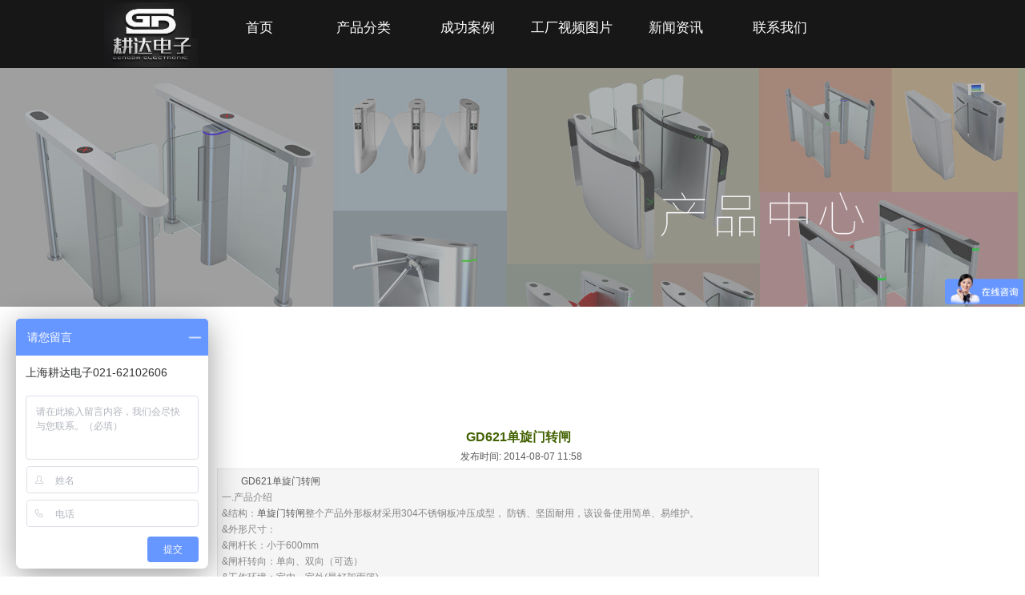

--- FILE ---
content_type: text/html; charset=utf-8
request_url: http://www.gengda.com.cn/productdetail?product_id=39
body_size: 17800
content:
<!DOCTYPE html PUBLIC "-//W3C//DTD XHTML 1.0 Transitional//EN" "http://www.w3.org/TR/xhtml1/DTD/xhtml1-transitional.dtd">
<html xmlns="http://www.w3.org/1999/xhtml" lang="zh-Hans" >
	<head>
		<meta http-equiv="X-UA-Compatible" content="IE=Edge,chrome=1" />
	<meta name="viewport" content="width=1024" />	<meta http-equiv="Content-Type" content="text/html; charset=utf-8" />
		<meta name="format-detection" content="telephone=no" />
	     <meta http-equiv="Cache-Control" content="no-transform"/> 
     <meta http-equiv="Cache-Control" content="no-siteapp"/>
	<title>GD621单旋门转闸-速通门|三辊闸|翼闸|摆闸|全高转闸|商务楼刷卡人行通道|指纹人脸识别门禁|上海闸机生产厂家-上海耕达电子技术有限公司</title>
	<meta name="keywords"  content="GD621单旋门转闸-速通门|三辊闸|翼闸|摆闸|全高转闸|人行通道闸|写字楼门禁|商务楼刷卡通道闸|小区通道闸|指纹人脸识别门禁|静电测试通道闸|闸机生产厂家|景区售票系统闸机|上海闸机厂家|高端闸机|防撞闸机|透明闸机|上海耕达电子技术有限公司" />
	<meta name="description" content="GD621单旋门转闸-速通门,三辊闸,翼闸,摆闸,全高转闸,人行通道闸,上海闸机生产厂家,原装进口电机,高端商务楼,小区,企业进出刷卡门禁系统,人脸识别指纹识别静电测试多种识别方式,高端速通门,304/316不锈钢材质高端闸机,防撞闸机机芯,闸机行业领导品牌-上海耕达电子技术有限公司" />
    
                
			<link rel="shortcut icon" href="https://aosspic10001.websiteonline.cn/pro76ab90/image/favicon.ico" type="image/x-icon" />
	<link rel="Bookmark" href="https://aosspic10001.websiteonline.cn/pro76ab90/image/favicon.ico" />
		

		<link href="http://static.websiteonline.cn/website/template/default/css/default.css?v=17534100" rel="stylesheet" type="text/css" />
<link href="http://www.gengda.com.cn/template/default/css/font/font.css?v=15750090" rel="stylesheet" type="text/css" />
<link href="http://www.gengda.com.cn/template/default/css/wpassword/iconfont.css?v=17496248" rel="stylesheet" type="text/css" />
<link href="http://static.websiteonline.cn/website/plugin/media/css/media.css?v=14077216" rel="stylesheet" type="text/css" />
<link href="http://static.websiteonline.cn/website/plugin/title/css/title.css?v=17083134" rel="stylesheet" type="text/css" />
<link href="http://static.websiteonline.cn/website/plugin/product_detail/css/product_detail.css?v=15283602" rel="stylesheet" type="text/css" />
<link href="http://static.websiteonline.cn/website/plugin/customerservice/css/customerservice.css?v=14077216" rel="stylesheet" type="text/css" />
<link href="http://static.websiteonline.cn/website/plugin/chtml/css/chtml.css?v=17284532" rel="stylesheet" type="text/css" />
<style type="text/css">.prop_rotate_angle sup,.prop_rotate_angle .posblk-deg{font-size:11px; color:#CDCDCD; font-weight:normal; font-style:normal; }ins#qiao-wrap{height:0;} #qiao-wrap{display:block;}
.scart_iframebox .sctit h2{color:#eb6100;border-color:#eb6100!important;} .scart_iframebox .sctit p.curpagetxt span.cur{color:#eb6100}
</style><script>
var _hmt = _hmt || [];
(function() {
  var hm = document.createElement("script");
  hm.src = "//hm.baidu.com/hm.js?d082d779f91640d331ab98f0bef332f7";
  var s = document.getElementsByTagName("script")[0]; 
  s.parentNode.insertBefore(hm, s);
})();
</script>
<style>.iframebox{background-color:#eeeeee!important;background-image:none!important;}</style> 
</head>
<body  >
<input type="hidden" value="2" name="_user_level_val" />
								<script type="text/javascript" language="javascript" src="http://static.websiteonline.cn/website/script/??libsjq.js,jquery.custom.js,jquery.lazyload.js,jquery.rotateutility.js,lab.js,wopop_all.js,jquery.cookie.js,jquery.simplemodal.js,fullcollumn.js,objectFitPolyfill.min.js,ierotate.js,effects/velocity.js,effects/velocity.ui.js,effects/effects.js,fullpagescroll.js,common.js,heightAdapt.js?v=17573096"></script>
<script type="text/javascript" language="javascript" src="http://static.websiteonline.cn/website/plugin/??media/js/init.js,new_navigation/js/overall.js,new_navigation/styles/hs6/init.js,product_detail/js/init.js?v=17633678"></script>
	<script type="text/javascript" language="javascript">
    			var webmodel = {};
	        
    wp_pages_global_func($.extend({
        'isedit': '0',
        'islogin': '0',
        'domain': 'pro76ab90',
        'p_rooturl': 'http://www.gengda.com.cn',
        'static_rooturl': 'http://static.websiteonline.cn/website',
        'interface_locale': "zh_CN",
        'dev_mode': "0",
        'getsession': ''
    }, {"phpsessionid":"","punyurl":"http:\/\/www.gengda.com.cn","curr_locale":"zh_CN","mscript_name":"","converted":false}));
    
	</script>

<link href="http://www.gengda.com.cn/4f8da364e7ee58ce420f18a5f8b55a3e.cssx" rel="stylesheet" /><div id="page_set_css">
</div><input type="hidden" id="page_id" name="page_id" value="103" rpid="130">
<div id="scroll_container" class="scroll_contain" style="">
	    	<div id="scroll_container_bg" style=";">&nbsp;</div>
<script>
initScrollcontainerHeight();	
</script>
     <div id="overflow_canvas_container">        <div id="canvas" style=" margin: 0 auto;width:1024px;background-attachment:scroll;height:1477px">
    <div id="layer2C755ABAC018138B5CE6B1B1D25FE7F3" class="full_column"   style="width:1024px;position:absolute;top:0px;height:85px;z-index:108;">
    <div class="full_width " style="position:absolute;height:85px;background-color:#171717;background:;">		
    </div>
			<div class="full_content" style="width:1024px; position:absolute;left:0;top:0;margin-left: 0px;;height:85px;">
								<div id='layer56339944DF5681C2B6FA47FED258FB13' type='media'  class='cstlayer' style='left: 2px; top: 3px; width: 117px; height: 81px; position: absolute; z-index: 100; '  mid=""  fatherid='layer2C755ABAC018138B5CE6B1B1D25FE7F3'    deg='0'><script>
create_pc_media_set_pic('layer56339944DF5681C2B6FA47FED258FB13',false);
</script>
<div class="wp-media_content"  style="border-width: 0px; border-style: solid; padding: 0px; width: 117px; height: 81px; overflow: hidden;" type="0">
<div class="img_over"  style='border-width: 0px; border-color: transparent; width: 117px; height: 81px; overflow: hidden; position: relative;'>

<div class="imgloading" style="z-index:100;"> </div>
<a class="media_link" style="line-height:normal;" href="http://www.gengda.com.cn/page101"  >
<img  id="wp-media-image_layer56339944DF5681C2B6FA47FED258FB13" onerror="set_thumb_layer56339944DF5681C2B6FA47FED258FB13(this);" onload="set_thumb_layer56339944DF5681C2B6FA47FED258FB13(this);" class="paragraph_image"  type="zoom" src="https://aosspic10001.websiteonline.cn/pro76ab90/image/b1hu.jpg" style="left: 0px; top: -5px; width: 117px; height: auto; position: relative;;" />
</a>
</div>

</div>
<script>
(function(){
		layer_media_init_func('layer56339944DF5681C2B6FA47FED258FB13',{"isedit":false,"has_effects":false});
})()
</script>
</div><script>				 $('#layer56339944DF5681C2B6FA47FED258FB13').triggerHandler('layer_ready');</script><div id='layer1210718FCB902AA89776EA68CC26B6AB' type='new_navigation'  class='cstlayer' style='left: 111px; top: 0px; width: 801px; height: 83px; display: block; position: absolute; z-index: 101; opacity: 1; '  mid=""  fatherid='layer2C755ABAC018138B5CE6B1B1D25FE7F3'    deg='0'><div class="wp-new_navigation_content" style="padding: 0px; border: 0px solid transparent; width: 801px; background-attachment: scroll; background-color: rgb(23, 23, 23); display: block; overflow: visible; height: 83px;;display:block;overflow:hidden;height:0px;" type="0">
<script type="text/javascript"> 
		
	</script>
<div skin="hs6" class="nav1 menu_hs6" ishorizon="1" colorstyle="darkorange" direction="0" more="更多" moreshow="0" morecolor="darkorange" hover="0" hover_scr="0" submethod="0" umenu="0" dmenu="0" sethomeurl="http://www.gengda.com.cn/page101" smcenter="0">
		<ul id="nav_layer1210718FCB902AA89776EA68CC26B6AB" class="navigation"  style="width:auto;"  >
		<li style="z-index:2;"  class="wp_subtop"  pid="101" ><a  class="  "  href="http://www.gengda.com.cn">首页</a></li><li style="z-index:2;"  class="wp_subtop"  pid="113" ><a  class=" sub "  href="http://www.gengda.com.cn/page104">产品分类</a><ul style="z-index:2;"><li style="z-index:3;"  class=""  pid=0 ><a  class=" sub "  href="http://www.gengda.com.cn/page104?menu_id=104">产品中心</a><ul style="z-index:3;"><li style="z-index:4;"  class=""  pid=0 ><a  class="  "  href="http://www.gengda.com.cn/page142">速通门系列</a></li><li style="z-index:4;"  class=""  pid=0 ><a  class="  "  href="http://www.gengda.com.cn/page85">翼闸系列</a></li><li style="z-index:4;"  class=""  pid=0 ><a  class="  "  href="http://www.gengda.com.cn/page86">摆闸系列</a></li><li style="z-index:4;"  class=""  pid=0 ><a  class="  "  href="http://www.gengda.com.cn/page87">三辊闸系列</a></li><li style="z-index:4;"  class=""  pid=0 ><a  class="  "  href="http://www.gengda.com.cn/page89">平移闸系列</a></li><li style="z-index:4;"  class=""  pid=0 ><a  class="  "  href="http://www.gengda.com.cn/page88">全高转闸系列</a></li><li style="z-index:4;"  class=""  pid=0 ><a  class="  "  href="http://www.gengda.com.cn/page140">道闸系列</a></li><li style="z-index:4;"  class=""  pid=0 ><a  class="  "  href="http://www.gengda.com.cn/page90">ESD防静电系统</a></li><li style="z-index:4;"  class=""  pid=0 ><a  class="  "  href="http://www.gengda.com.cn/page198" target="_blank">人脸识别机</a></li></ul></li></ul></li><li style="z-index:2;"  class="wp_subtop"  pid="148" ><a  class=" sub "  href="http://www.gengda.com.cn/page148" target="_blank">成功案例</a><ul style="z-index:2;"><li style="z-index:3;"  class=""  pid=0 ><a  class=" sub "  href="http://www.gengda.com.cn/page177" target="_blank">餐饮/娱乐</a><ul style="z-index:3;"><li style="z-index:4;"  class=""  pid=0 ><a  class="  "  href="http://www.gengda.com.cn/page178">万国体育</a></li><li style="z-index:4;"  class=""  pid=0 ><a  class="  "  href="http://www.gengda.com.cn/page179">德清体育馆</a></li><li style="z-index:4;"  class=""  pid=0 ><a  class="  "  href="http://www.gengda.com.cn/page180">美伽健身房</a></li><li style="z-index:4;"  class=""  pid=0 ><a  class="  "  href="http://www.gengda.com.cn/page181">海鲨健身</a></li></ul></li><li style="z-index:3;"  class=""  pid=0 ><a  class="  "  href="http://www.gengda.com.cn/page149" target="_blank">企业/工厂</a></li><li style="z-index:3;"  class=""  pid=0 ><a  class="  "  href="http://www.gengda.com.cn/page159" target="_blank">医院/学校</a></li><li style="z-index:3;"  class=""  pid=0 ><a  class="  "  href="http://www.gengda.com.cn/page168" target="_blank">景区/公共</a></li><li style="z-index:3;"  class=""  pid=0 ><a  class="  "  href="http://www.gengda.com.cn/page186" target="_blank">其他</a></li><li style="z-index:3;"  class=""  pid=0 ><a  class="  "  href="http://www.gengda.com.cn/page197" target="_blank">人脸识别案例</a></li></ul></li><li style="z-index:2;"  class="wp_subtop"  pid="212" ><a  class=" sub "  href="http://www.gengda.com.cn/page2121" target="_blank">工厂视频图片</a><ul style="z-index:2;"><li style="z-index:3;"  class=""  pid=0 ><a  class="  "  href="http://www.gengda.com.cn/page216" target="_blank">工厂图片</a></li><li style="z-index:3;"  class=""  pid=0 ><a  class="  "  href="http://www.gengda.com.cn/page114?article_category=12&menu_id=215">工厂视频</a></li><li style="z-index:3;"  class=""  pid=0 ><a  class="  "  href="http://www.gengda.com.cn/page217">工厂闸机讲解</a></li></ul></li><li style="z-index:2;"  class="wp_subtop"  pid="117" ><a  class=" sub "  href="http://www.gengda.com.cn/page117">新闻资讯</a><ul style="z-index:2;"><li style="z-index:3;"  class=""  pid=0 ><a  class="  "  href="http://www.gengda.com.cn/page114?article_category=9&menu_id=146">新闻动态</a></li></ul></li><li style="z-index:2;"  class="wp_subtop"  pid="210" ><a  class="  "  href="http://www.gengda.com.cn/page210">联系我们</a></li>	</ul>
</div>

<script type="text/javascript"> 
				$("#layer1210718FCB902AA89776EA68CC26B6AB").data("datasty_", '@charset "utf-8";  #nav_layer1210718FCB902AA89776EA68CC26B6AB,#nav_layer1210718FCB902AA89776EA68CC26B6AB ul,#nav_layer1210718FCB902AA89776EA68CC26B6AB li{list-style-type:none; margin:0px; padding:0px; border:thin none;}  #nav_layer1210718FCB902AA89776EA68CC26B6AB { position:relative;padding-left:20px;background-image:url(http://static.websiteonline.cn/website/plugin/new_navigation/styles/hs6/menu6_bg.jpg);background-repeat:repeat;background-position:top left;background-color:transparent;height:42px;-moz-border-radius:5px; -webkit-border-radius:5px; border-radius:5px;behavior: url(script/pie.htc);}  #nav_layer1210718FCB902AA89776EA68CC26B6AB li.wp_subtop{padding-left:5px;padding-right:5px;text-align:center;height:42px;line-height:42px;position: relative; float:left; width:120px; padding-bottom:0px;background-image:url(http://static.websiteonline.cn/website/plugin/new_navigation/styles/hs6/menu6_line.jpg);background-color:transparent;background-repeat:no-repeat;background-position:top right;}  #nav_layer1210718FCB902AA89776EA68CC26B6AB li.wp_subtop:hover{height:42px;line-height:42px;width:120px;text-align:center;background-image:url(http://static.websiteonline.cn/website/plugin/new_navigation/styles/hs6/menu6_hover.jpg);background-repeat:repeat-x;background-color:transparent;background-position:top left;}  #nav_layer1210718FCB902AA89776EA68CC26B6AB li.wp_subtop>a{white-space:nowrap;font-style:normal;font-weight:normal;font-family:arial;font-size:12px;display:block; padding:0px; color:#ffffff; text-align:center; text-decoration: none;overflow:hidden;}  #nav_layer1210718FCB902AA89776EA68CC26B6AB li.wp_subtop>a:hover{color:#fff; text-decoration: none;font-size:12px;font-style:normal;font-weight:normal;font-family:arial;color:#ffffff;text-align:center;}  #nav_layer1210718FCB902AA89776EA68CC26B6AB ul {position:absolute;left:0px;display:none; background-color:transparent;margin-left:0px;}  #nav_layer1210718FCB902AA89776EA68CC26B6AB ul li {padding-left:5px;padding-right:5px;text-align:center;position:relative; float: left;padding-bottom:0px;background-image:none;background-color:#fc6701;height:25px;line-height:25px;background-position:top left;background-repeat:repeat;}  #nav_layer1210718FCB902AA89776EA68CC26B6AB ul li:hover{text-align:center;background-image:none; background-color:#dc3200;width:120px;height:25px;line-height:25px;background-position:top left;background-repeat:repeat;}  #nav_layer1210718FCB902AA89776EA68CC26B6AB ul li a {text-align:center;color:#fff;font-size:12px;font-family:arial;font-style:normal;font-weight:normal;white-space:nowrap;display:block;}  #nav_layer1210718FCB902AA89776EA68CC26B6AB ul li a:hover{ color:#fff;font-size:12px;font-family:arial;text-align:center;font-style:normal;font-weight:normal;}  #nav_layer1210718FCB902AA89776EA68CC26B6AB ul ul {position: absolute; margin-left: 120px; margin-top: -25px;display: none; }');
		$("#layer1210718FCB902AA89776EA68CC26B6AB").data("datastys_", '#nav_layer1210718FCB902AA89776EA68CC26B6AB{background-color:transparent;} #nav_layer1210718FCB902AA89776EA68CC26B6AB{background-image:url(http://static.websiteonline.cn/website/plugin/new_navigation/view/images/png_bg.png);} #nav_layer1210718FCB902AA89776EA68CC26B6AB li.wp_subtop>a{font-family:Microsoft YaHei;} #nav_layer1210718FCB902AA89776EA68CC26B6AB li.wp_subtop>a:hover{font-family:Microsoft YaHei;} #nav_layer1210718FCB902AA89776EA68CC26B6AB ul li a{font-family:Microsoft YaHei;} #nav_layer1210718FCB902AA89776EA68CC26B6AB ul li a:hover{font-family:Microsoft YaHei;}           #nav_layer1210718FCB902AA89776EA68CC26B6AB{height:48px;}                         #nav_layer1210718FCB902AA89776EA68CC26B6AB li.wp_subtop{width:120px;} #nav_layer1210718FCB902AA89776EA68CC26B6AB li.wp_subtop{line-height:70px;}                   #nav_layer1210718FCB902AA89776EA68CC26B6AB li.wp_subtop>a{font-size:17px;} #nav_layer1210718FCB902AA89776EA68CC26B6AB li.wp_subtop{background-image:url(http://static.websiteonline.cn/website/plugin/new_navigation/view/images/png_bg.png);}   #nav_layer1210718FCB902AA89776EA68CC26B6AB li.wp_subtop>a{font-weight:normal;} #nav_layer1210718FCB902AA89776EA68CC26B6AB li.wp_subtop:hover{background-image:url(http://static.websiteonline.cn/website/plugin/new_navigation/view/images/png_bg.png);}   #nav_layer1210718FCB902AA89776EA68CC26B6AB li.wp_subtop:hover{background-color:#cccccc;}           #nav_layer1210718FCB902AA89776EA68CC26B6AB li.wp_subtop>a:hover{font-size:17px;}              #nav_layer1210718FCB902AA89776EA68CC26B6AB ul li{background-image:url(http://static.websiteonline.cn/website/plugin/new_navigation/view/images/png_bg.png);}  #nav_layer1210718FCB902AA89776EA68CC26B6AB ul li{background-color:#171717;} #nav_layer1210718FCB902AA89776EA68CC26B6AB li.wp_subtop{background-color:#171717;}                                                                           #nav_layer1210718FCB902AA89776EA68CC26B6AB li.wp_subtop:hover{line-height:70px;} #nav_layer1210718FCB902AA89776EA68CC26B6AB li.wp_subtop:hover{background-repeat:repeat;}                                       #nav_layer1210718FCB902AA89776EA68CC26B6AB ul li a{font-size:13px;}          #nav_layer1210718FCB902AA89776EA68CC26B6AB ul li{line-height:35px;} #nav_layer1210718FCB902AA89776EA68CC26B6AB ul li{height:35px;}  #nav_layer1210718FCB902AA89776EA68CC26B6AB ul li a:hover{font-size:13px;}  #nav_layer1210718FCB902AA89776EA68CC26B6AB ul li:hover{height:35px;} #nav_layer1210718FCB902AA89776EA68CC26B6AB ul li:hover{line-height:35px;}                 #nav_layer1210718FCB902AA89776EA68CC26B6AB li.wp_subtop:hover{height:82px;}');
	
		</script>

<script type="text/javascript">
function wp_get_navstyle(layer_id,key){
		var navStyle = $.trim($("#"+layer_id).data(key));
		return navStyle;	
	
}	
richtxt('layer1210718FCB902AA89776EA68CC26B6AB');
</script><script type="text/javascript">
layer_new_navigation_hs6_func({"isedit":false,"layer_id":"layer1210718FCB902AA89776EA68CC26B6AB","menustyle":"hs6"});

</script></div>
<script type="text/javascript">
 $(function(){
	layer_new_navigation_content_func({"isedit":false,"layer_id":"layer1210718FCB902AA89776EA68CC26B6AB","menustyle":"hs6","addopts":[]});
});
</script>

</div><script>				 $('#layer1210718FCB902AA89776EA68CC26B6AB').triggerHandler('layer_ready');</script>                                
                                <div class="fullcontent_opacity" style="width: 100%;height: 100%;position: absolute;left: 0;right: 0;top: 0;display:none;"></div>
			</div>
</div>
<script>
        $(".content_copen").live('click',function(){
        $(this).closest(".full_column").hide();
    });
	var $fullwidth=$('#layer2C755ABAC018138B5CE6B1B1D25FE7F3 .full_width');
	$fullwidth.css({left:0-$('#canvas').offset().left+$('#scroll_container').offset().left-$('#scroll_container').scrollLeft()-$.parseInteger($('#canvas').css("borderLeftWidth")),width:$('#scroll_container_bg').width()});
	$(function () {
				var videoParams={"id":"layer2C755ABAC018138B5CE6B1B1D25FE7F3","bgauto":null,"ctauto":null,"bVideouse":null,"cVideouse":null,"bgvHeight":null,"bgvWidth":null};
		fullcolumn_bgvideo_init_func(videoParams);
                var bgHoverParams={"full":{"hover":null,"opacity":null,"bg":"#171717","id":"layer2C755ABAC018138B5CE6B1B1D25FE7F3","bgopacity":null,"zindextopcolorset":""},"full_con":{"hover":null,"opacity":null,"bg":null,"id":"layer2C755ABAC018138B5CE6B1B1D25FE7F3","bgopacity":null}};
		fullcolumn_HoverInit(bgHoverParams);
        });
</script>


<div id='layer13CBAA3EB2C7D4BA62E89BDDAA1E0D41' type='media'  class='cstlayer' style='left: 0px; top: 0px; position: absolute; z-index: 101; width: 106.118px; height: 82px; '  mid=""    deg='0'><script>
create_pc_media_set_pic('layer13CBAA3EB2C7D4BA62E89BDDAA1E0D41',false);
</script>
<div class="wp-media_content"  style="overflow: hidden; width: 106px; height: 82px;" type="0">
<div class="img_over"  style='overflow: hidden; border-color: transparent; border-width: 0px; width: 106px; height: 82px;'>

<div class="imgloading" style="z-index:100;"> </div>
<img  id="wp-media-image_layer13CBAA3EB2C7D4BA62E89BDDAA1E0D41" onerror="set_thumb_layer13CBAA3EB2C7D4BA62E89BDDAA1E0D41(this);" onload="set_thumb_layer13CBAA3EB2C7D4BA62E89BDDAA1E0D41(this);" class="paragraph_image"  type="zoom" src="https://aosspic10001.websiteonline.cn/pro76ab90/image/b1hu.jpg" style="width: 106px; height: auto;;" />
</div>

</div>
<script>
(function(){
		layer_media_init_func('layer13CBAA3EB2C7D4BA62E89BDDAA1E0D41',{"isedit":false,"has_effects":false});
})()
</script>
</div><script>				 $('#layer13CBAA3EB2C7D4BA62E89BDDAA1E0D41').triggerHandler('layer_ready');</script><div id='layer89C6ACC7721A28251457D6F732CE5652' type='title'  class='cstlayer' style='left: 829px; top: 40px; width: 168px; height: 64px; position: absolute; z-index: 100; opacity: 1; '  mid=""    deg='0'><div class="wp-title_content" style="border-width: 0px; border-color: transparent; padding: 0px; width: 168px; height: 64px; display: block;"><div style="color: rgb(90, 90, 90); line-height: 140%; font-family: Arial, 宋体, Helvetica, sans-serif, Verdana; font-size: 12px; font-weight: normal;"><span style="color: rgb(255, 255, 255); font-family: SimSun;"><strong>全国统一客服热线：</strong></span></div><div><font color="#ffffff" face="Arial, Helvetica, sans-serif" size="5"><span style="line-height: 33.59px;"><b>021-6210 2606</b></span></font></div></div>
<script type="text/javascript">
$(function(){
	$('.wp-title_content').each(function(){
		if($(this).find('div').attr('align')=='justify'){
			$(this).find('div').css({'text-justify':'inter-ideograph','text-align':'justify'});
		}
	})	
})
</script>

</div><script>				 $('#layer89C6ACC7721A28251457D6F732CE5652').triggerHandler('layer_ready');</script><div id='layerF88250C5F24E457FC36EB5E7D314019F' type='title'  class='cstlayer' style='left: 105px; top: 60px; width: 446px; height: 21px; position: absolute; z-index: 102; opacity: 1; '  mid=""    deg='0'><div class="wp-title_content" style="border-width: 0px; border-color: transparent; padding: 0px; width: 446px; height: 21px; display: block;"><span style="color: rgb(255, 255, 255); font-family: Arial, Helvetica, sans-serif; font-size: 14px;">SHANGHAI GENGDA &nbsp;ELECTRONIC &nbsp;COMPANY</span>​</div>

</div><script>				 $('#layerF88250C5F24E457FC36EB5E7D314019F').triggerHandler('layer_ready');</script><div id="layer1F21A30CBBD896F8C69C6F8E9CA9EBB5" class="full_column"   style="width:1024px;position:absolute;top:84px;height:299px;z-index:100;">
    <div class="full_width " style="position:absolute;height:299px;background-color:#CCCCCC;background-image:url('https://aosspic10001.websiteonline.cn/pro76ab90/image/clos.jpg');background-repeat:repeat;">		
    </div>
			<div class="full_content" style="width:1024px; position:absolute;left:0;top:0;margin-left: 0px;;height:299px;">
								                                
                                <div class="fullcontent_opacity" style="width: 100%;height: 100%;position: absolute;left: 0;right: 0;top: 0;display:none;"></div>
			</div>
</div>
<script>
        $(".content_copen").live('click',function(){
        $(this).closest(".full_column").hide();
    });
	var $fullwidth=$('#layer1F21A30CBBD896F8C69C6F8E9CA9EBB5 .full_width');
	$fullwidth.css({left:0-$('#canvas').offset().left+$('#scroll_container').offset().left-$('#scroll_container').scrollLeft()-$.parseInteger($('#canvas').css("borderLeftWidth")),width:$('#scroll_container_bg').width()});
	$(function () {
				var videoParams={"id":"layer1F21A30CBBD896F8C69C6F8E9CA9EBB5","bgauto":null,"ctauto":null,"bVideouse":null,"cVideouse":null,"bgvHeight":null,"bgvWidth":null};
		fullcolumn_bgvideo_init_func(videoParams);
                var bgHoverParams={"full":{"hover":null,"opacity":null,"bg":"#CCCCCC","id":"layer1F21A30CBBD896F8C69C6F8E9CA9EBB5","bgopacity":null,"zindextopcolorset":""},"full_con":{"hover":null,"opacity":null,"bg":null,"id":"layer1F21A30CBBD896F8C69C6F8E9CA9EBB5","bgopacity":null}};
		fullcolumn_HoverInit(bgHoverParams);
        });
</script>


<div id='layer511457D189C8AB078D2A896DE6BBB3F6' type='product_detail'  class='cstlayer' style='left: 143px; top: 529px; width: 752px; height: 832px; position: absolute; z-index: 117; '  mid=""    deg='0'><script language="javascript">
layer_product_detail_global_funcs('layer511457D189C8AB078D2A896DE6BBB3F6');

</script>
<div class="wp-product_detail_content" style="padding: 0px; border: 0px solid transparent; border-image: none; width: 752px; height: 832px; overflow: hidden;" setsid="goods39">
<a class="detail_pos_link" name="b87d"></a>
<script type="text/javascript">
	
</script>
	<div class="artdetail_title">GD621单旋门转闸</div>
<div class="artview_info">&nbsp;&nbsp;&nbsp;&nbsp;发布时间: 2014-08-07 11:58 &nbsp;&nbsp;&nbsp;</div>
<div class="artview_intro">
<a href="http://www.gengda.com.cn/productdetail?product_id=39&product_category=4" target="">GD621单旋门转闸</a><br/>一.产品介绍 &nbsp; &nbsp; &nbsp;<br/>&结构：<a href="http://www.gengda.com.cn/page1191" target="">单旋门转闸</a>整个产品外形板材采用304不锈钢板冲压成型， 防锈、坚固耐用，该设备使用简单、易维护。 &nbsp;<br/>&外形尺寸： <br/>&闸杆长：小于600mm &nbsp; &nbsp; <br/>&闸杆转向：单向、双向（可选） &nbsp; &nbsp; &nbsp;<br/>&工作环境：室内、室外(最好架雨篷) &nbsp; &nbsp;<br/></div>

<div class="artview_content">

<link href="http://static.websiteonline.cn/website/plugin/product_detail/styles/listStyle/css/css.css?v=1.5" rel="stylesheet" type="text/css" />
<style type="text/css">
    .newstyle1105{display: flex;align-items: center; position: relative}
    .img_leftmove{position: absolute;width: 40px;height: 40px;left: 0}
    .img_rightmove{position: absolute;width: 40px;height: 40px;right: 0}
    .newbgl11051{width: 50%;height: 100%;position: absolute;left:0;z-index: 99999;}
    .newbgl11052{width: 50%;height: 100%;position: absolute;right: 0;z-index: 99999;}
	.wp-product_detail_content .artview_detail img:not([width]){max-width:100%;}
</style>
<div class="Gpic wp-magnifier_box">
	<div class="pic wp-magnifier_small wp-new-prodcuts-detail-picture-big newstyle1105">
		<div class="imgloading" style="height:298px;width:298px;"> </div>
		<span class="wp-magnifier_mark"></span>
		<img onerror="set_thumb_layer511457D189C8AB078D2A896DE6BBB3F6(this);" onload="set_thumb_layer511457D189C8AB078D2A896DE6BBB3F6(this);" style="display:none;!important;" src="https://aosspic10001.websiteonline.cn/pro76ab90/image/kxy7.jpg" id="newPage_layer511457D189C8AB078D2A896DE6BBB3F6" class="wp-product_detail-imgpreview" alt="GD621单旋门转闸"  /></div>
	<div id="wp-magnifier_boxbig">
	  <div class="wp-magnifier_big"><img src="https://aosspic10001.websiteonline.cn/pro76ab90/image/kxy7.jpg"  alt="GD621单旋门转闸"/></div>
	</div>
	<div class="Xgt">
		<div class="Al arrowimg"><img class="arrow_left" src="http://static.websiteonline.cn/website/plugin/product_detail/styles/listStyle/images/an1L.gif" id="goleft_layer511457D189C8AB078D2A896DE6BBB3F6" /></div>
		<div class="zgt">
        
			<div class="zgt" id="photos_layer511457D189C8AB078D2A896DE6BBB3F6">           
			  <div style="float:left; width:10000px; height:70px; ">
              <div id="showArea_layer511457D189C8AB078D2A896DE6BBB3F6">
					<ul>
						<li>
							<div class="wp-new-prodcuts-detail-picture-small-element seled" style="height:60px;width:60px;">
								<div class="imgloading" style="" > </div>
							      <img style="display:none;" onerror="set_thumb_layer511457D189C8AB078D2A896DE6BBB3F6(this);" onload="set_thumb_layer511457D189C8AB078D2A896DE6BBB3F6(this);" src="https://aosspic10001.websiteonline.cn/pro76ab90/image/kxy7.jpg" data-src="https://aosspic10001.websiteonline.cn/pro76ab90/image/kxy7.jpg" />
							</div>
						</li>
                        					</ul>
			  </div>
              <div id="colee_left2_layer511457D189C8AB078D2A896DE6BBB3F6" style="float:left;"></div>
            	</div>
			</div>
		</div>
		<div class="Ar arrowimg"><img class="arrow_right" src="http://static.websiteonline.cn/website/plugin/product_detail/styles/listStyle/images/an1R.gif"   id="goright_layer511457D189C8AB078D2A896DE6BBB3F6"/></div>
	</div>
</div>
<script language="javascript">

$("#layer511457D189C8AB078D2A896DE6BBB3F6").find(".arrow_left").attr("src","http://static.websiteonline.cn/website/plugin/tb_product_detail/styles/listStyle/images/an1L.gif");
$("#layer511457D189C8AB078D2A896DE6BBB3F6").find(".arrow_left").attr("datas","http://static.websiteonline.cn/website/plugin/tb_product_detail/styles/listStyle/images/an1L.gif");

$("#layer511457D189C8AB078D2A896DE6BBB3F6").find(".arrow_right").attr("src","http://static.websiteonline.cn/website/plugin/tb_product_detail/styles/listStyle/images/an1R.gif");
$("#layer511457D189C8AB078D2A896DE6BBB3F6").find(".arrow_right").attr("datas","http://static.websiteonline.cn/website/plugin/tb_product_detail/styles/listStyle/images/an1R.gif");

$("#layer511457D189C8AB078D2A896DE6BBB3F6").find(".arrow_left").attr("data","http://static.websiteonline.cn/website/plugin/tb_product_detail/styles/listStyle/images/an1L.gif");

$("#layer511457D189C8AB078D2A896DE6BBB3F6").find(".arrow_right").attr("data","http://static.websiteonline.cn/website/plugin/tb_product_detail/styles/listStyle/images/an1R.gif");

$('#layer511457D189C8AB078D2A896DE6BBB3F6').find('.arrow_left,.arrow_right').hover(function () {		
	var h_img = $(this).attr("data");	 
	$(this).attr("src",h_img);		
 },function(){
	var h_img = $(this).attr("datas"); 
	$(this).attr("src",h_img);
 })
 
function ResizePic(ImgTag,FitWidth,FitHeight) 
{ 
	var image = new Image(); 
	image.src = ImgTag.src; 

	if(image.width>0 && image.height>0){ 
		if(image.width/image.height >= FitWidth/FitHeight){ 
			if(image.width > FitWidth){ 
				ImgTag.width = FitWidth; 
				ImgTag.height = (image.height*FitWidth)/image.width; 
			}else{ 
				ImgTag.width = image.width; 
				ImgTag.height = image.height; 
			} 
		}else{
			if(image.height > FitHeight){ 
				ImgTag.height = FitHeight; 
				ImgTag.width = (image.width*FitHeight)/image.height; 
			}else{ 
				ImgTag.width = image.width; 
				ImgTag.height = image.height; 
			} 
		}
	}
}
 
(function(){
var this_nums ='';
this_nums = parseInt(this_nums) + 1;
var this_width = $("#layer511457D189C8AB078D2A896DE6BBB3F6").find(".Gpic").width();
var smpic_jianju_width = '6';
smpic_jianju_width = parseInt(smpic_jianju_width);
var picwidth = 60 + smpic_jianju_width;
this_width = ( this_width - 50)/picwidth;
this_width = Math.ceil(this_width);

var smpic_loop_stop = '0';
var turn_to_direction = '0';

var zgtw=$('#layer511457D189C8AB078D2A896DE6BBB3F6 .Xgt').width();
var minw=249;
var maxw=zgtw - 50;
var allimgw=68*(this_nums+1)+50; 
if(maxw>minw){
	if(allimgw>minw &&maxw>allimgw){
		$('#layer511457D189C8AB078D2A896DE6BBB3F6 .Xgt .zgt').css('width',allimgw+'px');
		$('#layer511457D189C8AB078D2A896DE6BBB3F6 .Xgt .Al').css('margin-left',(maxw-allimgw)/2+'px');
	}else if(allimgw>=maxw){
		$('#layer511457D189C8AB078D2A896DE6BBB3F6 .Xgt .zgt').css('width',maxw+'px');
	}else{
		$('#layer511457D189C8AB078D2A896DE6BBB3F6 .Xgt .Al').css('margin-left',(maxw-minw)/2+'px');
	}
}else{
	$('#layer511457D189C8AB078D2A896DE6BBB3F6 .Xgt .zgt').css('width',maxw+'px');
}

if(this_nums>=this_width){
	var colee_left2_layer511457D189C8AB078D2A896DE6BBB3F6=document.getElementById("colee_left2_layer511457D189C8AB078D2A896DE6BBB3F6");
	var colee_left1_layer511457D189C8AB078D2A896DE6BBB3F6=document.getElementById("showArea_layer511457D189C8AB078D2A896DE6BBB3F6");
	var colee_left_layer511457D189C8AB078D2A896DE6BBB3F6=document.getElementById("photos_layer511457D189C8AB078D2A896DE6BBB3F6");

	var start_layer511457D189C8AB078D2A896DE6BBB3F6=document.getElementById("goleft_layer511457D189C8AB078D2A896DE6BBB3F6");
	var stops_layer511457D189C8AB078D2A896DE6BBB3F6=document.getElementById("goright_layer511457D189C8AB078D2A896DE6BBB3F6");

	if (smpic_loop_stop == '0') {
		colee_left2_layer511457D189C8AB078D2A896DE6BBB3F6.innerHTML=colee_left1_layer511457D189C8AB078D2A896DE6BBB3F6.innerHTML

        if(turn_to_direction == '0'){
            start_layer511457D189C8AB078D2A896DE6BBB3F6.onclick = function() {
                if(colee_left2_layer511457D189C8AB078D2A896DE6BBB3F6.offsetWidth-colee_left_layer511457D189C8AB078D2A896DE6BBB3F6.scrollLeft<=0){
                    colee_left_layer511457D189C8AB078D2A896DE6BBB3F6.scrollLeft-=colee_left1_layer511457D189C8AB078D2A896DE6BBB3F6.offsetWidth;
                }
                $(colee_left_layer511457D189C8AB078D2A896DE6BBB3F6).animate({'scrollLeft':$(colee_left_layer511457D189C8AB078D2A896DE6BBB3F6).scrollLeft() + picwidth});
            };

            stops_layer511457D189C8AB078D2A896DE6BBB3F6.onclick = function() {
                if(colee_left_layer511457D189C8AB078D2A896DE6BBB3F6.scrollLeft<=0){
                    colee_left_layer511457D189C8AB078D2A896DE6BBB3F6.scrollLeft+=colee_left2_layer511457D189C8AB078D2A896DE6BBB3F6.offsetWidth;
                }
                $(colee_left_layer511457D189C8AB078D2A896DE6BBB3F6).animate({'scrollLeft':$(colee_left_layer511457D189C8AB078D2A896DE6BBB3F6).scrollLeft() - picwidth});
            };
        }else{
            start_layer511457D189C8AB078D2A896DE6BBB3F6.onclick = function() {
                if(colee_left_layer511457D189C8AB078D2A896DE6BBB3F6.scrollLeft<=0){
                    colee_left_layer511457D189C8AB078D2A896DE6BBB3F6.scrollLeft+=colee_left2_layer511457D189C8AB078D2A896DE6BBB3F6.offsetWidth;
                }
                $(colee_left_layer511457D189C8AB078D2A896DE6BBB3F6).animate({'scrollLeft':$(colee_left_layer511457D189C8AB078D2A896DE6BBB3F6).scrollLeft() - picwidth});
            };

            stops_layer511457D189C8AB078D2A896DE6BBB3F6.onclick = function() {
                if(colee_left2_layer511457D189C8AB078D2A896DE6BBB3F6.offsetWidth-colee_left_layer511457D189C8AB078D2A896DE6BBB3F6.scrollLeft<=0){
                    colee_left_layer511457D189C8AB078D2A896DE6BBB3F6.scrollLeft-=colee_left1_layer511457D189C8AB078D2A896DE6BBB3F6.offsetWidth;
                }
                $(colee_left_layer511457D189C8AB078D2A896DE6BBB3F6).animate({'scrollLeft':$(colee_left_layer511457D189C8AB078D2A896DE6BBB3F6).scrollLeft() + picwidth});
            };
        }

	} else if (smpic_loop_stop == '1') {
		var sumwidth = this_nums * picwidth;

        if(turn_to_direction == '0'){
            start_layer511457D189C8AB078D2A896DE6BBB3F6.onclick = function() {
                if ($(colee_left_layer511457D189C8AB078D2A896DE6BBB3F6).width() + $(colee_left_layer511457D189C8AB078D2A896DE6BBB3F6).scrollLeft() < sumwidth) {
                    $(colee_left_layer511457D189C8AB078D2A896DE6BBB3F6).animate({'scrollLeft':$(colee_left_layer511457D189C8AB078D2A896DE6BBB3F6).scrollLeft() + picwidth});
                }
            };

            stops_layer511457D189C8AB078D2A896DE6BBB3F6.onclick = function() {
                if($(colee_left_layer511457D189C8AB078D2A896DE6BBB3F6).scrollLeft() > 0){
                    $(colee_left_layer511457D189C8AB078D2A896DE6BBB3F6).animate({'scrollLeft':$(colee_left_layer511457D189C8AB078D2A896DE6BBB3F6).scrollLeft() - picwidth});
                }
            };
        }else{
            start_layer511457D189C8AB078D2A896DE6BBB3F6.onclick = function() {
                if($(colee_left_layer511457D189C8AB078D2A896DE6BBB3F6).scrollLeft() > 0){
                    $(colee_left_layer511457D189C8AB078D2A896DE6BBB3F6).animate({'scrollLeft':$(colee_left_layer511457D189C8AB078D2A896DE6BBB3F6).scrollLeft() - picwidth});
                }
            };

            stops_layer511457D189C8AB078D2A896DE6BBB3F6.onclick = function() {
                if ($(colee_left_layer511457D189C8AB078D2A896DE6BBB3F6).width() + $(colee_left_layer511457D189C8AB078D2A896DE6BBB3F6).scrollLeft() < sumwidth) {
                    $(colee_left_layer511457D189C8AB078D2A896DE6BBB3F6).animate({'scrollLeft':$(colee_left_layer511457D189C8AB078D2A896DE6BBB3F6).scrollLeft() + picwidth});
                }
            };
        }
	}
}

$("#photos_layer511457D189C8AB078D2A896DE6BBB3F6 img").click(function(){
	$('.seled').removeClass('seled');
	$(this).parents('.wp-new-prodcuts-detail-picture-small-element').addClass('seled');
	var thissrc=$(this).attr('src');
	$('#colee_left2_layer511457D189C8AB078D2A896DE6BBB3F6').find('li img').each(function(){
		if ($(this).attr('src') == thissrc) {
			$(this).parent('.wp-new-prodcuts-detail-picture-small-element').addClass('seled');
		}
	});
	$("#newPage_layer511457D189C8AB078D2A896DE6BBB3F6").attr('src',thissrc);
	$('#wp-magnifier_boxbig img').removeAttr("src").attr("src", $(this).attr("data-src"));
	if($("#newPage_layer511457D189C8AB078D2A896DE6BBB3F6").length){
		set_thumb_layer511457D189C8AB078D2A896DE6BBB3F6($("#newPage_layer511457D189C8AB078D2A896DE6BBB3F6")[0]);
	}
});
})();
$(function(){
	// preLoad images
	preloadImages($('#showArea_layer511457D189C8AB078D2A896DE6BBB3F6 li > img'));

        $("#layer511457D189C8AB078D2A896DE6BBB3F6").layer_ready(function(){
        $('.goods-info').each(function(i){
            if (i > 0) {
                $(this).hide();
            }
        });
    });

        var desc_obj = $(".commodity_information").find('li > a');
    desc_obj.click(function(){
        desc_obj.removeClass('text_over');
        $(this).addClass('text_over');
        var thisclass = $(this).attr('data');
        $(".goods-info").hide();
        $("."+thisclass).show();
        if(thisclass == 'goods-info'){
            var data = $(this).attr("datas");
            $('.desckey'+data).show().siblings(".goods-info").hide();
        }
        setTimeout(function(){
            if(!$('#layer511457D189C8AB078D2A896DE6BBB3F6').data('not_need_heightadapt')) {
                wp_heightAdapt($('#layer511457D189C8AB078D2A896DE6BBB3F6'));
            }
        }, 100);
    });
});
</script>
    <div class="sitestar_productdetailspage_commodity_information_navigation product_details_desc">
        <ul class="commodity_information">
            <li>
                <a class="id-goods-info goods_info_txt text_out text_over" href="javascript:void(0)" data="goods-info" datas="0" >
                商品信息</a>
            </li>
                    </ul>
    </div>
    <div style="clear:both"></div>
	<div class="artview_detail goods-info desckey0">
	<p>
	<span>GD621B</span><span style="font-family:宋体;">单旋门转闸</span> 
</p>
<p>
	<span style="font-family:宋体;">一</span><span>.</span><span style="font-family:宋体;">产品介绍</span><span>&nbsp;&nbsp;&nbsp;&nbsp;&nbsp; </span> 
</p>
<p>
	<span>&</span><span style="font-family:宋体;">结构：整个产品外形板材采用</span><span>304</span><span style="font-family:宋体;">不锈钢板冲压成型，</span> <span style="font-family:宋体;">防锈、坚固耐用，该设备使用简单、易维护。</span><span>&nbsp; </span> 
</p>
<p>
	<span>&</span><span style="font-family:宋体;">外形尺寸：</span> 
</p>
<p>
	<span>&</span><span style="font-family:宋体;">闸杆长：小于</span><span>600mm&nbsp;&nbsp;&nbsp;&nbsp; </span> 
</p>
<p>
	<span>&</span><span style="font-family:宋体;">闸杆转向：单向、双向（可选）</span><span>&nbsp;&nbsp;&nbsp;&nbsp;&nbsp; </span> 
</p>
<p>
	<span>&</span><span style="font-family:宋体;">工作环境：室内、室外</span><span>(</span><span style="font-family:宋体;">最好架雨篷</span><span>)&nbsp;&nbsp;&nbsp;&nbsp;&nbsp; </span> 
</p>
<p>
	<span style="font-family:宋体;">二</span><span>.</span><span style="font-family:宋体;">功能特点</span><span>&nbsp;&nbsp;&nbsp;&nbsp;&nbsp; </span> 
</p>
<p>
	<span>&1. </span><span style="font-family:宋体;">具有器件及线路检测功能，方便维护及使用。</span><span>&nbsp;&nbsp;&nbsp;&nbsp;&nbsp; </span> 
</p>
<p>
	<span>&2. </span><span style="font-family:宋体;">整个系统运行平稳、噪音小</span><span>&nbsp;&nbsp;&nbsp; </span> 
</p>
<p>
	<span>&3.</span><span style="font-family:宋体;">具有断电双向自由通行，通电自动恢复锁定功能，以便在紧急情况下快速组织人员疏散。</span> <span>&nbsp;&nbsp;&nbsp;&nbsp;&nbsp;</span> 
</p>
<p>
	<span>&4.</span><span style="font-family:宋体;">具有统一、标准的对外电气接口，可与各种读写设备相挂接</span><span>&nbsp;&nbsp;&nbsp;&nbsp; </span> 
</p>
<p>
	<span style="font-family:宋体;">三</span><span>.</span><span style="font-family:宋体;">技术参数</span><span>&nbsp;&nbsp;&nbsp;&nbsp;&nbsp; </span> 
</p>
<p>
	<span>&</span><span style="font-family:宋体;">电源电压：</span><span> AC220/AC110V(</span><span style="font-family:宋体;">可选）</span><span>&nbsp;&nbsp;&nbsp;&nbsp;&nbsp;&nbsp;&nbsp;&nbsp;&nbsp;&nbsp;&nbsp;&nbsp; </span> 
</p>
<p>
	<span>&</span><span style="font-family:宋体;">工作环境温度：</span><span>-15OC - 75 OC&nbsp;&nbsp;&nbsp;&nbsp;&nbsp; </span> 
</p>
<p>
	<span>&</span><span style="font-family:宋体;">相对湿度：相对湿度≤</span><span>95%</span><span style="font-family:宋体;">，不凝露</span><span>&nbsp;&nbsp;&nbsp;&nbsp;&nbsp; </span> 
</p>
<p>
	<span>&</span><span style="font-family:宋体;">输入接口：开关信号（</span><span>COM</span><span style="font-family:宋体;">口为地）</span><span>&nbsp;&nbsp;&nbsp;&nbsp;&nbsp; </span> 
</p>
<p>
	<span>&</span><span style="font-family:宋体;">通信接口：</span><span> RS485&nbsp;&nbsp;&nbsp;&nbsp;&nbsp; </span> 
</p>
<p>
	<span style="font-family:宋体;">四</span><span>. </span><span style="font-family:宋体;">适用范围</span><span>&nbsp;&nbsp;&nbsp;&nbsp;&nbsp; </span> 
</p>
<p>
	<span style="font-family:宋体;">适用于单向或双向控制人流的进出口通道。</span><span>&nbsp;&nbsp;&nbsp;&nbsp;&nbsp; </span> 
</p>
<p>
	<span>&</span><span style="font-family:宋体;">车站、码头、旅游景点进出口通道</span><span>&nbsp;&nbsp;&nbsp;&nbsp;&nbsp; </span> 
</p>
<p>
	<span>&</span><span style="font-family:宋体;">会展、游泳馆等验票通道</span><span>&nbsp;&nbsp;&nbsp;&nbsp;&nbsp; </span> 
</p>
<p>
	<span>&</span><span style="font-family:宋体;">小区、工厂、企事业单位进出口考勤、门禁、消费管理</span><span>&nbsp;&nbsp;&nbsp;&nbsp;&nbsp; </span> 
</p>
<p>
	<span>&</span><span style="font-family:宋体;">特殊通道控制</span> 
</p>	</div>
    </div>    <div style=" clear:both"></div>
	   
	<div class="product_list_save_itemList" productstyle="listStyle" style="display:none;"></div>
		<div class="prdview_prev_next">
		<div style="margin-top:20px;width:100%;">
		<div class="prevlist">
						<a class="prev_next_link" style="display:block;float:left;" href="http://www.gengda.com.cn/productdetail?product_id=37#b87d" title="GD603半高转闸">
                <span class="up_arrow"></span>
                <span class="prev_next_text prev_txt" style="display:block;float:left;margin-right: 5px;">上一个： </span>
				GD603半高转闸			</a>
						<div style="clear:both;"></div>
		</div>
		<div class="nextlist">
						<a class="prev_next_link" style="display:block;float:left;" href="http://www.gengda.com.cn/productdetail?product_id=40#b87d" title="GD622双门转闸">
					<span class="down_arrow"></span>
					<span class="prev_next_text next_txt" style="display:block;float:left;margin-right: 5px;">下一个：</span>
				GD622双门转闸			</a>
						<div style="clear:both;"></div>
		</div>
</div>	</div>
	
	</div>
<script type="text/javascript">
$(function(){
	    $("#layer511457D189C8AB078D2A896DE6BBB3F6").find('.prevlist,.nextlist').mouseenter(function(e){
        $(this).find('.up_arrow,.down_arrow').addClass("arrowbj");
        $(this).find('.prev_next_text,.prev_next_link').addClass("arrowfontcolor");			
        $(this).css("cursor","pointer");
    }).mouseleave(function(e){
        $(this).find('.up_arrow,.down_arrow').removeClass("arrowbj");
        $(this).find('.prev_next_text,.prev_next_link').removeClass("arrowfontcolor");
    });
	var layer = $.trim("#layer511457D189C8AB078D2A896DE6BBB3F6");if (layer.length === 1) return;
	var min = Math.min,max = Math.max,$layercnt = $(layer).children('.wp-product_detail_content');
	var cstyle = 'listStyle';

    var fullobj = $('.full_column[infixed=1]');
    if(fullobj.length){
        var fobjheight = fullobj.outerHeight()||0;
		$(layer).find('.detail_pos_link').css({'position':'absolute','top':'-'+fobjheight+'px'});
	}

	if(cstyle == 'default') {
		var magnifier = $(layer).find('.wp-magnifier_small');
		var magnifier_box = $(layer).find('.wp-magnifier_box');
		var magnifier_small_h = 0;
		var magnifier_small = $(layer).find('.wp-new-prodcuts-detail-picture-small');
		if(magnifier_small.height()>0) magnifier_small_h = magnifier_small.outerHeight(true);
		if(magnifier_box.height()<magnifier.height()) magnifier_box.css('height',magnifier.height()+magnifier_small_h);
	}
	$('.wp-magnifier_small', $layercnt).bind("mousemove", function(e){
		$layercnt.css("overflow", '');
		var $target = $(this),$prebox = $target.next('#wp-magnifier_boxbig'),$bigbox = $prebox.children('.wp-magnifier_big'),
		$mark = $target.children('.wp-magnifier_mark'),$img = $target.children('img.wp-product_detail-imgpreview'),bigImgW = 0,
		bigImgH = 0,boxW = $target.outerWidth(),boxH = $target.outerHeight(),imgW = $img.outerWidth(),imgH = $img.outerHeight(),
		marginLeft = magnifier_intval($img.css("marginLeft")),marginTop = magnifier_intval($img.css("marginTop"));
		// Big-image size
		var $bigimg = $bigbox.children('img'),bigimg = $bigimg[0];
		bigImgW = $bigimg.outerWidth() || bigimg.width;bigImgH = $bigimg.outerHeight() || bigimg.height;
		// Mark size
		var scaleX = bigImgW / imgW,scaleY = bigImgH / imgH,markW = min(imgW, magnifier_intval(imgW / scaleX)),markH = min(imgH, magnifier_intval(imgH / scaleY));
		$mark.width(markW).height(markH);markW = $mark.outerWidth();markH = $mark.outerHeight();
		// Mouse position
		var movevalue = $target.offset(),difX = e.pageX - movevalue.left,difY = e.pageY - movevalue.top;
		if ((difX < marginLeft)||(difX > boxW - marginLeft)||(difY < marginTop)||(difY > boxH - marginTop)) return;
		var mouseX = difX - markW/2 - marginLeft,mouseY = difY - markH/2 - marginTop;
		// Max range
		var maxLeft = imgW - markW,maxTop = imgH - markH,markLeft = mouseX,markTop = mouseY;
		// A moving distance of the magnifier
		markLeft = (markLeft < 0) ? 0 : min(markLeft, maxLeft);markTop = (markTop < 0) ? 0 : min(markTop, maxTop);
		// A moving rate of the magnifier
		var perX = markLeft / imgW,perY = markTop / imgH;
		// Handler position
		var markL = markLeft + marginLeft,markT = markTop + marginTop;
		$mark.css({display: 'block',left: markL+'px',top: markT+'px'});
		// Image preview position
		var preboxH = $prebox.outerHeight(),boxMarginL = magnifier_intval($target.css("marginLeft"));
		$prebox.width(markW * scaleX).height(markH * scaleY).css({left: (markL + markW + boxMarginL + 5)+'px',top: max(markT - (preboxH - markH) / 2, 0)+'px'});
		// Image position
		$bigbox.css({display: 'block',left: -(perX * $bigbox.outerWidth())+'px',top: -(perY * $bigbox.outerHeight())+'px'});
		// Unset
		$target = $bigbox = $mark = $img = $prebox = null;
	}).bind("mouseleave", function(e){
		$layercnt.css("overflow", 'hidden');
		$('.wp-magnifier_big, #wp-magnifier_boxbig, .wp-magnifier_mark',layer).removeAttr("style");
	});
	// <<<End
	if ('listStyle' != 'listStyle') {/* Dyn-set right-area width 2013/07/19 */
		var $prdetail = $(layer).find('.wp-new-prodcuts-detail'),ltwidth = $prdetail.children('.wp-new-prodcuts-detail-left').width(),
		maxwidth = $prdetail.closest('.wp-new-prodcuts-detail-outside').width();
		if($prdetail.length&&maxwidth){
			$prdetail.width(maxwidth).children('.wp-new-prodcuts-detail-right').width(maxwidth - ltwidth);
		}
	}
});


</script></div><script>				 $('#layer511457D189C8AB078D2A896DE6BBB3F6').triggerHandler('layer_ready');</script>    </div>
     </div>	<div id="site_footer" style="width:1024px;position:absolute;height:271px;z-index:500;margin-top:0px">
		<div class="full_width " margintopheight=0 style="position:absolute;height:271px;background-repeat:repeat-y;background-color:transparent;background-attachment:scroll;background-position:center center;background-image:url('https://aosspic10001.websiteonline.cn/pro76ab90/image/d0qu.jpg');background:;"></div>
		<div id="footer_content" class="full_content" style="width:1024px; position:absolute;left:0;top:0;margin-left: 0px;background-position:center center;height:271px;">
			<div id='layerD6FDBF89F75F2EFA9EBA16DA45BFF1C1' type='media'  inbuttom='1' class='cstlayer' style='left: 689px; top: 85px; width: 47px; height: 47px; position: absolute; z-index: 147; '  mid=""    deg='0'><script>
create_pc_media_set_pic('layerD6FDBF89F75F2EFA9EBA16DA45BFF1C1',false);
</script>
<div class="wp-media_content"  style="padding: 0px; border: 0px solid currentColor; border-image: none; width: 47px; height: 47px; overflow: hidden;" type="0">
<div class="img_over"  style='border-width: 0px; border-color: transparent; width: 47px; height: 47px; overflow: hidden; position: relative;'>

<div class="imgloading" style="z-index:100;"> </div>
<a class="media_link" style="line-height:normal;" href="http://www.sgs.gov.cn/lz/licenseLink.do?method=licenceView&entyId=20120413141333166"  >
<img  id="wp-media-image_layerD6FDBF89F75F2EFA9EBA16DA45BFF1C1" onerror="set_thumb_layerD6FDBF89F75F2EFA9EBA16DA45BFF1C1(this);" onload="set_thumb_layerD6FDBF89F75F2EFA9EBA16DA45BFF1C1(this);" class="paragraph_image"  type="zoom" src="https://aosspic10001.websiteonline.cn/pro76ab90/image/icon_lit_yltv.gif" style="width: 47px; height: 47px;;" />
</a>
</div>

</div>
<script>
(function(){
		layer_media_init_func('layerD6FDBF89F75F2EFA9EBA16DA45BFF1C1',{"isedit":false,"has_effects":false});
})()
</script>
</div><script>				 $('#layerD6FDBF89F75F2EFA9EBA16DA45BFF1C1').triggerHandler('layer_ready');</script><div id='layer26A159135854100BDAEBBD5B6DAC7A21' type='customerservice'  inbuttom='1' class='cstlayer' style='z-index: 135; position: absolute; width: 78px; height: 24px; top: 204px; left: 459px; '  mid=""    deg='0'><div class="wp-customerservice_content" style="BORDER-BOTTOM-COLOR: transparent; PADDING-BOTTOM: 0px; BORDER-RIGHT-WIDTH: 0px; BORDER-TOP-COLOR: transparent; PADDING-LEFT: 0px; WIDTH: 78px; PADDING-RIGHT: 0px; BORDER-TOP-WIDTH: 0px; BORDER-BOTTOM-WIDTH: 0px; HEIGHT: 24px; BORDER-RIGHT-COLOR: transparent; OVERFLOW: hidden; BORDER-LEFT-COLOR: transparent; BORDER-LEFT-WIDTH: 0px; PADDING-TOP: 0px">
<ul>  <li><a href="tencent://message?uin=2881730320&site=qq&Menu=yes" target="_blank"><img src="http://static.websiteonline.cn/website/plugin/customerservice/images/icons/qq/offline_qq_42.png" border="0" /></a></li>
</ul></div>
</div><script>				 $('#layer26A159135854100BDAEBBD5B6DAC7A21').triggerHandler('layer_ready');</script><div id='layer704F555DC8B2CCB9DCD89EA8FCF12175' type='gototop'  inbuttom='1' class='cstlayer' style='left: 869px; top: 75px; width: 114px; height: 62px; position: absolute; z-index: 164; '  mid=""    deg='0'>

<div class="wp-gototop_content" style="padding: 0px; border: 0px solid transparent; border-image: none; width: 114px; height: 62px; overflow: hidden;">
		
    <!--<a href="" class="gttoparea gototop_default-link" style="">-->
<!--  <span class="gototop_default-label"></span>-->
<!--</a>-->

<script language="javascript">
	
$(function(){
		// Fixed IE border-radius
		var $piegttops = $('#layer704F555DC8B2CCB9DCD89EA8FCF12175').not('[deleted="deleted"]');
		if ($.browser.msie && ($.browser.version <= 8)) {
			if ($.inArray("default", ['arrowleft','arrowright']) == -1) {
				$('.wpgttop-wrapper,a.gttoparea,a.gttoparea div', '#layer704F555DC8B2CCB9DCD89EA8FCF12175').css("behavior", 'url(script/pie.htc)');
				setTimeout(function(){
					if ($piegttops.find('css3-container').length > 0) $piegttops.find('.piemask').remove();
					else setTimeout(arguments.callee, 500);
				}, 500);
			} else $piegttops.find('.piemask').remove();
		}
		});</script>


</div>

<!--gototop js-->
<script lang="javascript">
$(document).ready(function () {
	var goToTopijsTime;
	$.fn.goToTopijs=function(options){
		var opts = $.extend({},$.fn.goToTopijs.def,options);
		var $window=$(window);
		var $body = $('#scroll_container');
		var $this=$(this);
		clearTimeout(goToTopijsTime);
		goToTopijsTime=setTimeout(function(){
			var controlLeft;
			if ($window.width() > opts.pageHeightJg * 2 + opts.pageWidth) {
				controlLeft = ($window.width() - opts.pageWidth) / 2 + opts.pageWidth + opts.pageWidthJg;
			}else{
				controlLeft = $window.width()- opts.pageWidthJg-$this.width();
			}
			var cssfixedsupport=$.browser.msie && parseFloat($.browser.version) < 7;//判断是否ie6
			var controlTop=$window.height() - opts.pageHeightJg;
			controlTop=cssfixedsupport ? $window.scrollTop() + controlTop : controlTop;
			var scrolTop = Math.max($(window).scrollTop(), $body.scrollTop());
                        var shouldvisible=( scrolTop >= opts.startline )? true : false;  
			if (shouldvisible){
				$this.stop().show();
			}else{
				$this.stop().hide();			}
						var curdistance = '1';
			var gscrollWidth = 18;
			var gt_right = parseInt(gscrollWidth) + parseInt(curdistance);
			$this.css({
				position: cssfixedsupport ? 'absolute' : 'fixed',
				top: controlTop,
				right:gt_right
			});
		},30);
		$(this).click(function(event){
			$(document.body).add($body).stop().animate( { scrollTop: $(opts.targetObg).offset().top}, opts.duration);
			$(this).blur();
			event.preventDefault();
			event.stopPropagation();
		});
	};
	
	$.fn.goToTopijs.def={
		pageWidth:310,//页面宽度
		pageWidthJg:2,//按钮和页面的间隔距离
		pageHeightJg:100+60,//按钮和页面底部的间隔距离
		startline:120,//出现回到顶部按钮的滚动条scrollTop距离
		duration:200,//回到顶部的速度时间
		targetObg:"body"//目标位置
	};
});
$(function(){
            $('<a href="#none" class="gototop_backToTop" title="返回顶部">返回顶部</a>').appendTo("body");
    });


$(function(){
	$(".gototop_backToTop").goToTopijs();
	var $scroll_container = $(window).add('#scroll_container');
	$scroll_container.bind('scroll resize',function(){
		$(".gototop_backToTop").goToTopijs({
			pageWidth:960,
			duration:0
		});
	});
});

</script>
<!--gototop js end-->
</div><script>				 $('#layer704F555DC8B2CCB9DCD89EA8FCF12175').triggerHandler('layer_ready');</script><div id='layerD6448692DE47DB63D49748D5A1ED6291' type='title'  inbuttom='1' class='cstlayer' style='left: 751px; top: 110px; width: 133px; height: 22px; position: absolute; z-index: 150; '  mid=""    deg='0'><div class="wp-title_content" style="border-width: 0px; border-color: transparent; padding: 0px; width: 133px; height: 22px; display: block;"><span style="color: rgb(255, 255, 255); background-color: rgb(102, 102, 102);"><a href="https://beian.miit.gov.cn"><span style="color:#ffffff;">沪</span><span style="color:#ffffff;">ICP备19040804号-1</span></a></span></div>

</div><script>				 $('#layerD6448692DE47DB63D49748D5A1ED6291').triggerHandler('layer_ready');</script><div id='layer5B12AB2841BF7B2DE94D508610345E35' type='title'  inbuttom='1' class='cstlayer' style='left: 586px; top: 197px; width: 438px; height: 23px; position: absolute; z-index: 168; '  mid=""    deg='0'><div class="wp-title_content" style="border-width: 0px; border-color: transparent; padding: 0px; width: 438px; height: 23px; display: block; -ms-word-wrap: break-word;"><span style="font: 14px/18px Arial, ����, Helvetica, sans-serif, Verdana; text-align: center; color: rgb(255, 255, 255); text-transform: none; text-indent: 0px; letter-spacing: normal; word-spacing: 0px; float: none; display: inline !important; white-space: normal; orphans: 2; widows: 2; font-size-adjust: none; font-stretch: normal; -webkit-text-stroke-width: 0px;">Copyright © 2009-2022&nbsp;&nbsp;&nbsp;&nbsp; www.gengda.com.cn,All rights reserved</span>&nbsp; &nbsp;沪</div>

</div><script>				 $('#layer5B12AB2841BF7B2DE94D508610345E35').triggerHandler('layer_ready');</script><div id='layer7F62CAF36A727C07C76BCA3005413286' type='title'  inbuttom='1' class='cstlayer' style='z-index: 136; position: absolute; width: 150px; height: 17px; top: 209px; left: 403px; '  mid=""    deg='0'><div class="wp-title_content" style="border-color: transparent; padding: 0px; border-width: 0px; width: 150px; display: block; word-wrap: break-word; height: 17px;"><p><span style="color: rgb(255, 255, 255);">销售在线:</span></p></div>

</div><script>				 $('#layer7F62CAF36A727C07C76BCA3005413286').triggerHandler('layer_ready');</script><div id='layerB99426BBE86B65CFC492B5A8F32982B2' type='title'  inbuttom='1' class='cstlayer' style='z-index: 138; position: absolute; width: 150px; height: 17px; top: 209px; left: 229px; '  mid=""    deg='0'><div class="wp-title_content" style="border-color: transparent; padding: 0px; border-width: 0px; width: 150px; display: block; word-wrap: break-word; height: 17px;"><p><span style="color: rgb(255, 255, 255);">技术在线:</span></p></div>

</div><script>				 $('#layerB99426BBE86B65CFC492B5A8F32982B2').triggerHandler('layer_ready');</script><div id='layer8F20D156CAA4F86C80325E171113B727' type='title'  inbuttom='1' class='cstlayer' style='z-index: 111; position: absolute; width: 242px; height: 24px; top: 84px; left: 328px; '  mid=""    deg='0'><div class="wp-title_content" style="border-color: transparent; padding: 0px; border-width: 0px; width: 243px; display: block; word-wrap: break-word; height: 24px;"><p><span style="COLOR: rgb(255,255,255)"><span style="color: rgb(255, 255, 255);">邮箱：</span><font color="#5a5a5a"><a href="mailto:gengda1688@126.com"><span style="color: rgb(255, 255, 255);">gengda1688@126.com</span></a></font></span></p></div>

</div><script>				 $('#layer8F20D156CAA4F86C80325E171113B727').triggerHandler('layer_ready');</script><div id='layerC7B0E744EC4CA3EA20D2476D9C575CC8' type='statistics'  inbuttom='1' class='cstlayer' style='left: 123px; top: 73px; position: absolute; z-index: 158; width: 112px; height: 42px; '  mid=""    deg='0'><div class="wp-statistics_content" style="width: 112px; height: 42px; border: 0px solid transparent; padding: 0px;">
			</div></div><script>				 $('#layerC7B0E744EC4CA3EA20D2476D9C575CC8').triggerHandler('layer_ready');</script><div id='layerE75E0C31E259DDA9B6F463FF09B7A490' type='title'  inbuttom='1' class='cstlayer' style='z-index: 139; position: absolute; width: 253px; height: 32px; top: 133px; left: 327px; '  mid=""    deg='0'><div class="wp-title_content" style="border-color: transparent; padding: 0px; border-width: 0px; width: 253px; display: block; overflow-wrap: break-word; height: 32px;"><p><span style="color: rgb(255, 255, 255);">地址：上海市嘉定区嘉美路1988号6号楼</span></p></div>

</div><script>				 $('#layerE75E0C31E259DDA9B6F463FF09B7A490').triggerHandler('layer_ready');</script><div id='layer8CF3A69A70E3D4B94B2B752881E52202' type='media'  inbuttom='1' class='cstlayer' style='left: 271px; top: 75px; position: absolute; z-index: 119; width: 40px; height: 40px; '  mid=""    deg='0'><script>
create_pc_media_set_pic('layer8CF3A69A70E3D4B94B2B752881E52202',false);
</script>
<div class="wp-media_content"  style="overflow: hidden; width: 40px; height: 40px; border-width: 0px; border-style: solid; padding: 0px;" type="0">
<div class="img_over"  style='overflow: hidden; border-color: transparent; border-width: 0px; width: 40px; height: 40px; position: relative;'>

<div class="imgloading" style="z-index:100;"> </div>
<img  id="wp-media-image_layer8CF3A69A70E3D4B94B2B752881E52202" onerror="set_thumb_layer8CF3A69A70E3D4B94B2B752881E52202(this);" onload="set_thumb_layer8CF3A69A70E3D4B94B2B752881E52202(this);" class="paragraph_image"  type="zoom" src="https://aosspic10001.websiteonline.cn/pro76ab90/image/uptv.png" style="width: 40px; height: auto;;" />
</div>

</div>
<script>
(function(){
		layer_media_init_func('layer8CF3A69A70E3D4B94B2B752881E52202',{"isedit":false,"has_effects":false});
})()
</script>
</div><script>				 $('#layer8CF3A69A70E3D4B94B2B752881E52202').triggerHandler('layer_ready');</script><div id='layer0D7F37B3313696628026639E40345C8C' type='title'  inbuttom='1' class='cstlayer' style='z-index: 156; position: absolute; width: 188px; height: 24px; top: 36px; left: 326px; '  mid=""    deg='0'><div class="wp-title_content" style="border-color: transparent; padding: 0px; border-width: 0px; width: 188px; display: block; word-wrap: break-word; height: 24px;"><p><span style="color: rgb(255, 255, 255);">联系电话：021-62102606</span></p></div>

</div><script>				 $('#layer0D7F37B3313696628026639E40345C8C').triggerHandler('layer_ready');</script><div id='layerE56B493D8C2BF100EBDA8C83451481DD' type='title'  inbuttom='1' class='cstlayer' style='left: 539px; top: 35px; width: 218px; height: 49px; position: absolute; z-index: 149; '  mid=""    deg='0'><div class="wp-title_content" style="border-width: 0px; border-color: transparent; padding: 0px; width: 219px; height: 49px; display: block;"><p><span style="color: rgb(255, 255, 255);">服务</span><span style="color: rgb(255, 255, 255); line-height: 16px;">热线：13916187288</span></p></div>

</div><script>				 $('#layerE56B493D8C2BF100EBDA8C83451481DD').triggerHandler('layer_ready');</script><div id='layerA192FD0617BACC9A3F728CD38CC57952' type='media'  inbuttom='1' class='cstlayer' style='left: 0px; top: 40px; position: absolute; z-index: 166; width: 102px; height: 102px; '  mid=""    deg='0'><script>
create_pc_media_set_pic('layerA192FD0617BACC9A3F728CD38CC57952',false);
</script>
<div class="wp-media_content"  style="overflow: hidden; width: 102px; height: 102px; border-width: 0px; border-style: solid; padding: 0px;" type="0">
<div class="img_over"  style='overflow: hidden; border-color: transparent; border-width: 0px; width: 102px; height: 102px; position: relative;'>

<div class="imgloading" style="z-index:100;"> </div>
<img  id="wp-media-image_layerA192FD0617BACC9A3F728CD38CC57952" onerror="set_thumb_layerA192FD0617BACC9A3F728CD38CC57952(this);" onload="set_thumb_layerA192FD0617BACC9A3F728CD38CC57952(this);" class="paragraph_image"  type="zoom" src="https://aosspic10001.websiteonline.cn/pro76ab90/image/e1ok.jpg" style="width: 102px; height: auto;;" alt="三辊闸翼闸摆闸速通门全高转闸 上海闸机厂家" title="三辊闸翼闸摆闸速通门全高转闸 上海闸机厂家"/>
</div>

</div>
<script>
(function(){
		layer_media_init_func('layerA192FD0617BACC9A3F728CD38CC57952',{"isedit":false,"has_effects":false});
})()
</script>
</div><script>				 $('#layerA192FD0617BACC9A3F728CD38CC57952').triggerHandler('layer_ready');</script><div id='layer8634CA8DE77F15CAFE938A8474E83028' type='chtml'  inbuttom='1' class='cstlayer' style='left: 464px; top: 105px; position: absolute; z-index: 107; width: 300px; height: 28px; '  mid=""    deg='0'><div class="wp-chtml_content" style="overflow: hidden; border: 0px solid transparent; width: 300px; height: 28px; padding: 0px; background: none 0px 0px repeat scroll transparent;">
	<div id="loading_layer8634CA8DE77F15CAFE938A8474E83028" class="imgloading" > </div>
		<iframe src='//www.gengda.com.cn/upload/html/chtml_1482481825.html' onload='document.getElementById("loading_layer8634CA8DE77F15CAFE938A8474E83028").style.display = "none";' type="chtml_1482481825" frameborder="0" scrolling="no" allowTransparency="true" style="width:300px;height:28px;"></iframe>
</div>
<script>
(function(){
	var imgover=$('#loading_layer8634CA8DE77F15CAFE938A8474E83028').closest('.wp-chtml_content');
	imgover.children('.imgloading').width(imgover.width()).height(imgover.height());
})()	
</script></div><script>				 $('#layer8634CA8DE77F15CAFE938A8474E83028').triggerHandler('layer_ready');</script><div id='layerF4B10647B23896D60AB9CAFD8DB0D224' type='media'  inbuttom='1' class='cstlayer' style='z-index: 153; position: absolute; width: 20px; height: 20px; top: 152px; left: 705px; '  mid=""    deg='0'><script>
create_pc_media_set_pic('layerF4B10647B23896D60AB9CAFD8DB0D224',false);
</script>
<div class="wp-media_content"  style="border: 0px solid; padding: 0px; width: 20px; height: 20px; overflow: hidden;" type="0">
<div class="img_over"  style='border-color: transparent; border-width: 0px; width: 20px; height: 20px; overflow: hidden; position: relative;'>

<div class="imgloading" style="z-index:100;"> </div>
<a class="media_link" style="line-height:normal;" href="http://www.sgs.gov.cn/lz/licenseLink.do?method=licenceView&entyId=20120413141333166"  >
<img  id="wp-media-image_layerF4B10647B23896D60AB9CAFD8DB0D224" onerror="set_thumb_layerF4B10647B23896D60AB9CAFD8DB0D224(this);" onload="set_thumb_layerF4B10647B23896D60AB9CAFD8DB0D224(this);" class="paragraph_image"  type="zoom" src="https://aosspic10001.websiteonline.cn/pro76ab90/image/0pbg.png" style="width: 20px; height: 20px;;" />
</a>
</div>

</div>
<script>
(function(){
		layer_media_init_func('layerF4B10647B23896D60AB9CAFD8DB0D224',{"isedit":false,"has_effects":false});
})()
</script>
</div><script>				 $('#layerF4B10647B23896D60AB9CAFD8DB0D224').triggerHandler('layer_ready');</script><div id='layerEFE5F4D956219EBE019E63201BD8C3EF' type='customerservice'  inbuttom='1' class='cstlayer' style='z-index: 140; position: absolute; width: 78px; height: 24px; top: 202px; left: 284px; '  mid=""    deg='0'><div class="wp-customerservice_content" style="BORDER-BOTTOM-COLOR: transparent; PADDING-BOTTOM: 0px; BORDER-RIGHT-WIDTH: 0px; BORDER-TOP-COLOR: transparent; PADDING-LEFT: 0px; WIDTH: 78px; PADDING-RIGHT: 0px; BORDER-TOP-WIDTH: 0px; BORDER-BOTTOM-WIDTH: 0px; HEIGHT: 24px; BORDER-RIGHT-COLOR: transparent; OVERFLOW: hidden; BORDER-LEFT-COLOR: transparent; BORDER-LEFT-WIDTH: 0px; PADDING-TOP: 0px">
<ul>  <li><a href="tencent://message?uin=2881730320&site=qq&Menu=yes" target="_blank"><img src="http://static.websiteonline.cn/website/plugin/customerservice/images/icons/qq/offline_qq_42.png" border="0" /></a></li>
</ul></div>
</div><script>				 $('#layerEFE5F4D956219EBE019E63201BD8C3EF').triggerHandler('layer_ready');</script><div id='layer0B81A010621670C20616FA09F84E0183' type='media'  inbuttom='1' class='cstlayer' style='left: 271px; top: 25px; position: absolute; z-index: 132; width: 40px; height: 40px; '  mid=""    deg='0'><script>
create_pc_media_set_pic('layer0B81A010621670C20616FA09F84E0183',false);
</script>
<div class="wp-media_content"  style="overflow: hidden; width: 40px; height: 40px; border-width: 0px; border-style: solid; padding: 0px;" type="0">
<div class="img_over"  style='overflow: hidden; border-color: transparent; border-width: 0px; width: 40px; height: 40px; position: relative;'>

<div class="imgloading" style="z-index:100;"> </div>
<img  id="wp-media-image_layer0B81A010621670C20616FA09F84E0183" onerror="set_thumb_layer0B81A010621670C20616FA09F84E0183(this);" onload="set_thumb_layer0B81A010621670C20616FA09F84E0183(this);" class="paragraph_image"  type="zoom" src="https://aosspic10001.websiteonline.cn/pro76ab90/image/jnn8.png" style="width: 40px; height: auto;;" />
</div>

</div>
<script>
(function(){
		layer_media_init_func('layer0B81A010621670C20616FA09F84E0183',{"isedit":false,"has_effects":false});
})()
</script>
</div><script>				 $('#layer0B81A010621670C20616FA09F84E0183').triggerHandler('layer_ready');</script><div id='layerD431036352D7BA3FFB6245458CA7792C' type='baidubridge'  inbuttom='1' class='cstlayer' style='left: 0px; top: 169px; width: 150px; height: 61px; position: absolute; z-index: 160; '  mid=""    deg='0'><div class="wp-baidubridge_content" style="border: 0px solid transparent; width: 150px; height: 61px; padding: 0px;" baidubridgeid="4643c972e13bda8e774c05c56ed755c7">
	<script type="text/javascript">
	$(document).ready(function(){
		var i = 1,flag = false,func = function(){i++;
			var $BDBridgeIconWrap = $('div#BDBridgeIconWrap');
			var $BDBridgeIconWrapIns = $('ins#qiao-icon-wrap');
			if($BDBridgeIconWrap.length > 0){$BDBridgeIconWrap.css('margin-right','16px');flag = true;}
			else if($BDBridgeIconWrapIns.length > 0){$BDBridgeIconWrapIns.css('margin-right','16px');flag = true;}
			//此处超时时间设置的比较大,最大延迟6秒并采用类似递归的执行方式来应对网络慢的情况,author:fpf,date:2015-1-28,action:add;
			if(i<30 && flag == false){setTimeout(func,200*i);}
		};func();
		if($('.cstlayer[type="baidubridge"]:not([deleted="deleted"])').not("#layerD431036352D7BA3FFB6245458CA7792C").length > 0)
		{
						$("#layerD431036352D7BA3FFB6245458CA7792C").remove();		}
	});
	</script>
	</div></div><script>				 $('#layerD431036352D7BA3FFB6245458CA7792C').triggerHandler('layer_ready');</script><div id='layerCEB8118956AE69521DAAF16ED450A1CA' type='media'  inbuttom='1' class='cstlayer' style='left: 272px; top: 123px; position: absolute; z-index: 115; width: 40px; height: 40px; '  mid=""    deg='0'><script>
create_pc_media_set_pic('layerCEB8118956AE69521DAAF16ED450A1CA',false);
</script>
<div class="wp-media_content"  style="overflow: hidden; width: 40px; height: 40px; border-width: 0px; border-style: solid; padding: 0px;" type="0">
<div class="img_over"  style='overflow: hidden; border-color: transparent; border-width: 0px; width: 40px; height: 40px; position: relative;'>

<div class="imgloading" style="z-index:100;"> </div>
<img  id="wp-media-image_layerCEB8118956AE69521DAAF16ED450A1CA" onerror="set_thumb_layerCEB8118956AE69521DAAF16ED450A1CA(this);" onload="set_thumb_layerCEB8118956AE69521DAAF16ED450A1CA(this);" class="paragraph_image"  type="zoom" src="https://aosspic10001.websiteonline.cn/pro76ab90/image/7duq.png" style="width: 40px; height: auto;;" />
</div>

</div>
<script>
(function(){
		layer_media_init_func('layerCEB8118956AE69521DAAF16ED450A1CA',{"isedit":false,"has_effects":false});
})()
</script>
</div><script>				 $('#layerCEB8118956AE69521DAAF16ED450A1CA').triggerHandler('layer_ready');</script><div id='layerA0E78E5B78D47A352045BD8CBA3F4DC8' type='chtml'  inbuttom='1' class='cstlayer' style='left: 724px; top: 131px; width: 300px; height: 66px; position: absolute; z-index: 169; '  mid=""    deg='0'><div class="wp-chtml_content" style="background: 0px 0px; padding: 0px; border: 0px solid transparent; border-image: none; width: 300px; height: 66px; overflow: hidden;">
	<div id="loading_layerA0E78E5B78D47A352045BD8CBA3F4DC8" class="imgloading" > </div>
		<iframe src='//www.gengda.com.cn/upload/html/chtml_1482716647.html' onload='document.getElementById("loading_layerA0E78E5B78D47A352045BD8CBA3F4DC8").style.display = "none";' type="chtml_1482716647" frameborder="0" scrolling="no" allowTransparency="true" style="width:300px;height:66px;"></iframe>
</div>
<script>
(function(){
	var imgover=$('#loading_layerA0E78E5B78D47A352045BD8CBA3F4DC8').closest('.wp-chtml_content');
	imgover.children('.imgloading').width(imgover.width()).height(imgover.height());
})()	
</script></div><script>				 $('#layerA0E78E5B78D47A352045BD8CBA3F4DC8').triggerHandler('layer_ready');</script>						<div class="fullcontent_opacity" style="width: 100%;height: 100%;position: absolute;left: 0;right: 0;top: 0;"></div>
		</div>
</div>
<!--//wp-mobile_navigate end-->
</div>


<script type="text/javascript">
var b;    
 

$._wp_previewimgmode=false;
doc_end_exec();
if($._wp_previewimgmode){
	$('.cstlayer img.img_lazy_load').trigger('appear');
}
</script>
<script>
function wx_open_login_dialog(func){
	func(true);
}
</script>
<script>
wopop_navigator_standalone_func();
</script>
 

	  
	
<script type="text/javascript"> var _bdhmProtocol = (("https:" == document.location.protocol) ? " https://" : " http://"); document.write(unescape("%3Cscript src='" + _bdhmProtocol + "hm.baidu.com/h.js%3F4643c972e13bda8e774c05c56ed755c7' type='text/javascript'%3E%3C/script%3E"))</script>

 
  

				<script type="text/javascript">
				var _hmt = _hmt || [];
				(function() {
				  var hm   = document.createElement("script");
				  hm.src = "//hm.baidu.com/hm.js?d082d779f91640d331ab98f0bef332f7";
				  var s = document.getElementsByTagName("script")[0]; 
				  s.parentNode.insertBefore(hm, s);
				})();
			</script>
		
	
		
	
 
	


</body>
  </html>

--- FILE ---
content_type: text/html
request_url: http://www.gengda.com.cn/upload/html/chtml_1482481825.html
body_size: 535
content:
<html>
<head>
<meta http-equiv='Content-Type' content='text/html; charset=utf-8' />
</head>
<body>
<div style="width:300px;margin:0 auto; padding:20px 0;">
		 		<a target="_blank" href="http://www.beian.gov.cn/portal/registerSystemInfo?recordcode=31010702001918" style="display:inline-block;text-decoration:none;height:20px;line-height:20px;"><img src="" style="float:left;"/><p style="float:left;height:20px;line-height:20px;margin: 0px 0px 0px 5px; color:#939393;">沪公网安备 31010702001918号</p></a>
		 	</div>
</body>
</html>

--- FILE ---
content_type: text/html
request_url: http://www.gengda.com.cn/upload/html/chtml_1482716647.html
body_size: 535
content:
<html>
<head>
<meta http-equiv='Content-Type' content='text/html; charset=utf-8' />
</head>
<body>
<div style="width:300px;margin:0 auto; padding:20px 0;">
		 		<a target="_blank" href="http://www.beian.gov.cn/portal/registerSystemInfo?recordcode=31010702001918" style="display:inline-block;text-decoration:none;height:20px;line-height:20px;"><img src="" style="float:left;"/><p style="float:left;height:20px;line-height:20px;margin: 0px 0px 0px 5px; color:#939393;">沪公网安备 31010702001918号</p></a>
		 	</div>
</body>
</html>

--- FILE ---
content_type: text/css; charset=utf-8
request_url: http://www.gengda.com.cn/4f8da364e7ee58ce420f18a5f8b55a3e.cssx
body_size: 1864
content:
/*layer1210718FCB902AA89776EA68CC26B6AB*/  #nav_layer1210718FCB902AA89776EA68CC26B6AB,#nav_layer1210718FCB902AA89776EA68CC26B6AB ul,#nav_layer1210718FCB902AA89776EA68CC26B6AB li{list-style-type:none; margin:0px; padding:0px; border:thin none;}  #nav_layer1210718FCB902AA89776EA68CC26B6AB { position:relative;padding-left:20px;background-image:url(http://static.websiteonline.cn/website/plugin/new_navigation/styles/hs6/menu6_bg.jpg);background-repeat:repeat;background-position:top left;background-color:transparent;height:42px;-moz-border-radius:5px; -webkit-border-radius:5px; border-radius:5px;behavior: url(script/pie.htc);}  #nav_layer1210718FCB902AA89776EA68CC26B6AB li.wp_subtop{padding-left:5px;padding-right:5px;text-align:center;height:42px;line-height:42px;position: relative; float:left; width:120px; padding-bottom:0px;background-image:url(http://static.websiteonline.cn/website/plugin/new_navigation/styles/hs6/menu6_line.jpg);background-color:transparent;background-repeat:no-repeat;background-position:top right;}  #nav_layer1210718FCB902AA89776EA68CC26B6AB li.wp_subtop:hover{height:42px;line-height:42px;width:120px;text-align:center;background-image:url(http://static.websiteonline.cn/website/plugin/new_navigation/styles/hs6/menu6_hover.jpg);background-repeat:repeat-x;background-color:transparent;background-position:top left;}  #nav_layer1210718FCB902AA89776EA68CC26B6AB li.wp_subtop>a{white-space:nowrap;font-style:normal;font-weight:normal;font-family:arial;font-size:12px;display:block; padding:0px; color:#ffffff; text-align:center; text-decoration: none;overflow:hidden;}  #nav_layer1210718FCB902AA89776EA68CC26B6AB li.wp_subtop>a:hover{color:#fff; text-decoration: none;font-size:12px;font-style:normal;font-weight:normal;font-family:arial;color:#ffffff;text-align:center;}  #nav_layer1210718FCB902AA89776EA68CC26B6AB ul {position:absolute;left:0px;display:none; background-color:transparent;margin-left:0px;}  #nav_layer1210718FCB902AA89776EA68CC26B6AB ul li {padding-left:5px;padding-right:5px;text-align:center;position:relative; float: left;padding-bottom:0px;background-image:none;background-color:#fc6701;height:25px;line-height:25px;background-position:top left;background-repeat:repeat;}  #nav_layer1210718FCB902AA89776EA68CC26B6AB ul li:hover{text-align:center;background-image:none; background-color:#dc3200;width:120px;height:25px;line-height:25px;background-position:top left;background-repeat:repeat;}  #nav_layer1210718FCB902AA89776EA68CC26B6AB ul li a {text-align:center;color:#fff;font-size:12px;font-family:arial;font-style:normal;font-weight:normal;white-space:nowrap;display:block;}  #nav_layer1210718FCB902AA89776EA68CC26B6AB ul li a:hover{ color:#fff;font-size:12px;font-family:arial;text-align:center;font-style:normal;font-weight:normal;}  #nav_layer1210718FCB902AA89776EA68CC26B6AB ul ul {position: absolute; margin-left: 120px; margin-top: -25px;display: none; } #nav_layer1210718FCB902AA89776EA68CC26B6AB{background-color:transparent;} #nav_layer1210718FCB902AA89776EA68CC26B6AB{background-image:url(http://static.websiteonline.cn/website/plugin/new_navigation/view/images/png_bg.png);} #nav_layer1210718FCB902AA89776EA68CC26B6AB li.wp_subtop>a{font-family:Microsoft YaHei;} #nav_layer1210718FCB902AA89776EA68CC26B6AB li.wp_subtop>a:hover{font-family:Microsoft YaHei;} #nav_layer1210718FCB902AA89776EA68CC26B6AB ul li a{font-family:Microsoft YaHei;} #nav_layer1210718FCB902AA89776EA68CC26B6AB ul li a:hover{font-family:Microsoft YaHei;}           #nav_layer1210718FCB902AA89776EA68CC26B6AB{height:48px;}                         #nav_layer1210718FCB902AA89776EA68CC26B6AB li.wp_subtop{width:120px;} #nav_layer1210718FCB902AA89776EA68CC26B6AB li.wp_subtop{line-height:70px;}                   #nav_layer1210718FCB902AA89776EA68CC26B6AB li.wp_subtop>a{font-size:17px;} #nav_layer1210718FCB902AA89776EA68CC26B6AB li.wp_subtop{background-image:url(http://static.websiteonline.cn/website/plugin/new_navigation/view/images/png_bg.png);}   #nav_layer1210718FCB902AA89776EA68CC26B6AB li.wp_subtop>a{font-weight:normal;} #nav_layer1210718FCB902AA89776EA68CC26B6AB li.wp_subtop:hover{background-image:url(http://static.websiteonline.cn/website/plugin/new_navigation/view/images/png_bg.png);}   #nav_layer1210718FCB902AA89776EA68CC26B6AB li.wp_subtop:hover{background-color:#cccccc;}           #nav_layer1210718FCB902AA89776EA68CC26B6AB li.wp_subtop>a:hover{font-size:17px;}              #nav_layer1210718FCB902AA89776EA68CC26B6AB ul li{background-image:url(http://static.websiteonline.cn/website/plugin/new_navigation/view/images/png_bg.png);}  #nav_layer1210718FCB902AA89776EA68CC26B6AB ul li{background-color:#171717;} #nav_layer1210718FCB902AA89776EA68CC26B6AB li.wp_subtop{background-color:#171717;}                                                                           #nav_layer1210718FCB902AA89776EA68CC26B6AB li.wp_subtop:hover{line-height:70px;} #nav_layer1210718FCB902AA89776EA68CC26B6AB li.wp_subtop:hover{background-repeat:repeat;}                                       #nav_layer1210718FCB902AA89776EA68CC26B6AB ul li a{font-size:13px;}          #nav_layer1210718FCB902AA89776EA68CC26B6AB ul li{line-height:35px;} #nav_layer1210718FCB902AA89776EA68CC26B6AB ul li{height:35px;}  #nav_layer1210718FCB902AA89776EA68CC26B6AB ul li a:hover{font-size:13px;}  #nav_layer1210718FCB902AA89776EA68CC26B6AB ul li:hover{height:35px;} #nav_layer1210718FCB902AA89776EA68CC26B6AB ul li:hover{line-height:35px;}                 #nav_layer1210718FCB902AA89776EA68CC26B6AB li.wp_subtop:hover{height:82px;} /*layer1210718FCB902AA89776EA68CC26B6AB*//*layer1210718FCB902AA89776EA68CC26B6AB*/  #nav_layer1210718FCB902AA89776EA68CC26B6AB,#nav_layer1210718FCB902AA89776EA68CC26B6AB ul,#nav_layer1210718FCB902AA89776EA68CC26B6AB li{list-style-type:none; margin:0px; padding:0px; border:thin none;}  #nav_layer1210718FCB902AA89776EA68CC26B6AB { position:relative;padding-left:20px;background-image:url(http://static.websiteonline.cn/website/plugin/new_navigation/styles/hs6/menu6_bg.jpg);background-repeat:repeat;background-position:top left;background-color:transparent;height:42px;-moz-border-radius:5px; -webkit-border-radius:5px; border-radius:5px;behavior: url(script/pie.htc);}  #nav_layer1210718FCB902AA89776EA68CC26B6AB li.wp_subtop{padding-left:5px;padding-right:5px;text-align:center;height:42px;line-height:42px;position: relative; float:left; width:120px; padding-bottom:0px;background-image:url(http://static.websiteonline.cn/website/plugin/new_navigation/styles/hs6/menu6_line.jpg);background-color:transparent;background-repeat:no-repeat;background-position:top right;}  #nav_layer1210718FCB902AA89776EA68CC26B6AB li.wp_subtop:hover{height:42px;line-height:42px;width:120px;text-align:center;background-image:url(http://static.websiteonline.cn/website/plugin/new_navigation/styles/hs6/menu6_hover.jpg);background-repeat:repeat-x;background-color:transparent;background-position:top left;}  #nav_layer1210718FCB902AA89776EA68CC26B6AB li.wp_subtop>a{white-space:nowrap;font-style:normal;font-weight:normal;font-family:arial;font-size:12px;display:block; padding:0px; color:#ffffff; text-align:center; text-decoration: none;overflow:hidden;}  #nav_layer1210718FCB902AA89776EA68CC26B6AB li.wp_subtop>a:hover{color:#fff; text-decoration: none;font-size:12px;font-style:normal;font-weight:normal;font-family:arial;color:#ffffff;text-align:center;}  #nav_layer1210718FCB902AA89776EA68CC26B6AB ul {position:absolute;left:0px;display:none; background-color:transparent;margin-left:0px;}  #nav_layer1210718FCB902AA89776EA68CC26B6AB ul li {padding-left:5px;padding-right:5px;text-align:center;position:relative; float: left;padding-bottom:0px;background-image:none;background-color:#fc6701;height:25px;line-height:25px;background-position:top left;background-repeat:repeat;}  #nav_layer1210718FCB902AA89776EA68CC26B6AB ul li:hover{text-align:center;background-image:none; background-color:#dc3200;width:120px;height:25px;line-height:25px;background-position:top left;background-repeat:repeat;}  #nav_layer1210718FCB902AA89776EA68CC26B6AB ul li a {text-align:center;color:#fff;font-size:12px;font-family:arial;font-style:normal;font-weight:normal;white-space:nowrap;display:block;}  #nav_layer1210718FCB902AA89776EA68CC26B6AB ul li a:hover{ color:#fff;font-size:12px;font-family:arial;text-align:center;font-style:normal;font-weight:normal;}  #nav_layer1210718FCB902AA89776EA68CC26B6AB ul ul {position: absolute; margin-left: 120px; margin-top: -25px;display: none; } #nav_layer1210718FCB902AA89776EA68CC26B6AB{background-color:transparent;} #nav_layer1210718FCB902AA89776EA68CC26B6AB{background-image:url(http://static.websiteonline.cn/website/plugin/new_navigation/view/images/png_bg.png);} #nav_layer1210718FCB902AA89776EA68CC26B6AB li.wp_subtop>a{font-family:Microsoft YaHei;} #nav_layer1210718FCB902AA89776EA68CC26B6AB li.wp_subtop>a:hover{font-family:Microsoft YaHei;} #nav_layer1210718FCB902AA89776EA68CC26B6AB ul li a{font-family:Microsoft YaHei;} #nav_layer1210718FCB902AA89776EA68CC26B6AB ul li a:hover{font-family:Microsoft YaHei;}           #nav_layer1210718FCB902AA89776EA68CC26B6AB{height:48px;}                         #nav_layer1210718FCB902AA89776EA68CC26B6AB li.wp_subtop{width:120px;} #nav_layer1210718FCB902AA89776EA68CC26B6AB li.wp_subtop{line-height:70px;}                   #nav_layer1210718FCB902AA89776EA68CC26B6AB li.wp_subtop>a{font-size:17px;} #nav_layer1210718FCB902AA89776EA68CC26B6AB li.wp_subtop{background-image:url(http://static.websiteonline.cn/website/plugin/new_navigation/view/images/png_bg.png);}   #nav_layer1210718FCB902AA89776EA68CC26B6AB li.wp_subtop>a{font-weight:normal;} #nav_layer1210718FCB902AA89776EA68CC26B6AB li.wp_subtop:hover{background-image:url(http://static.websiteonline.cn/website/plugin/new_navigation/view/images/png_bg.png);}   #nav_layer1210718FCB902AA89776EA68CC26B6AB li.wp_subtop:hover{background-color:#cccccc;}           #nav_layer1210718FCB902AA89776EA68CC26B6AB li.wp_subtop>a:hover{font-size:17px;}              #nav_layer1210718FCB902AA89776EA68CC26B6AB ul li{background-image:url(http://static.websiteonline.cn/website/plugin/new_navigation/view/images/png_bg.png);}  #nav_layer1210718FCB902AA89776EA68CC26B6AB ul li{background-color:#171717;} #nav_layer1210718FCB902AA89776EA68CC26B6AB li.wp_subtop{background-color:#171717;}                                                                           #nav_layer1210718FCB902AA89776EA68CC26B6AB li.wp_subtop:hover{line-height:70px;} #nav_layer1210718FCB902AA89776EA68CC26B6AB li.wp_subtop:hover{background-repeat:repeat;}                                       #nav_layer1210718FCB902AA89776EA68CC26B6AB ul li a{font-size:13px;}          #nav_layer1210718FCB902AA89776EA68CC26B6AB ul li{line-height:35px;} #nav_layer1210718FCB902AA89776EA68CC26B6AB ul li{height:35px;}  #nav_layer1210718FCB902AA89776EA68CC26B6AB ul li a:hover{font-size:13px;}  #nav_layer1210718FCB902AA89776EA68CC26B6AB ul li:hover{height:35px;} #nav_layer1210718FCB902AA89776EA68CC26B6AB ul li:hover{line-height:35px;}                 #nav_layer1210718FCB902AA89776EA68CC26B6AB li.wp_subtop:hover{height:82px;}  /*layer1210718FCB902AA89776EA68CC26B6AB*//*layer511457D189C8AB078D2A896DE6BBB3F6*/#layer511457D189C8AB078D2A896DE6BBB3F6 .wp-new-prodcuts-descone {display:none;font-size:12px;margin-bottom:10px;}#layer511457D189C8AB078D2A896DE6BBB3F6 .artview_intro { text-indent:24px;}#layer511457D189C8AB078D2A896DE6BBB3F6 .arrowbj { background-color:#048BCD;}#layer511457D189C8AB078D2A896DE6BBB3F6 .arrowfontcolor { color:#048BCD;}#layer511457D189C8AB078D2A896DE6BBB3F6 .wp-new-prodcuts-detail-right .wp-new-prodcuts-market-price {text-decoration:;}#layer511457D189C8AB078D2A896DE6BBB3F6 .wp-magnifier_small {width:300px;height:300px;}#layer511457D189C8AB078D2A896DE6BBB3F6 .wp-magnifier_box {width:300px;height:300px;}#layer511457D189C8AB078D2A896DE6BBB3F6 .wp-new-products-detail-submit .buynow {display:none;}#layer511457D189C8AB078D2A896DE6BBB3F6 .wp-new-products-detail-submit .addcartshow {display:none;} {display:none;}#layer511457D189C8AB078D2A896DE6BBB3F6  {margin-left:px;}#layer511457D189C8AB078D2A896DE6BBB3F6 .Xgt {}#layer511457D189C8AB078D2A896DE6BBB3F6 .Xgt .zgt li {}#layer511457D189C8AB078D2A896DE6BBB3F6 .commodity_information {display:none;}#layer511457D189C8AB078D2A896DE6BBB3F6 .product_details_desc {border-top: #eeeeee 1px solid}#layer511457D189C8AB078D2A896DE6BBB3F6 .product_details_desc {display:none;}/*layer511457D189C8AB078D2A896DE6BBB3F6*//*layer511457D189C8AB078D2A896DE6BBB3F6*/#layer511457D189C8AB078D2A896DE6BBB3F6 .prev_next_text{font-family:SimSun;font-size:12px;color:#595959;font-weight:normal;line-height:25px;} #layer511457D189C8AB078D2A896DE6BBB3F6 .prev_next_link{font-family:SimSun;font-size:12px;color:#444;font-weight:normal;line-height:25px;} #layer511457D189C8AB078D2A896DE6BBB3F6 .prdview_prev_next{display:block;} /*layer511457D189C8AB078D2A896DE6BBB3F6*//*layer704F555DC8B2CCB9DCD89EA8FCF12175*/#layer704F555DC8B2CCB9DCD89EA8FCF12175 div.gototop_default-link {width:auto; height:100px;position:absolute; text-align:left;}#layer704F555DC8B2CCB9DCD89EA8FCF12175 div span.gototop_default-label {color:#5a5a5a; width:90px;}a.gototop_backToTop{width:60px; height:60px; background:#eaeaea url(http://static.websiteonline.cn/website/plugin/gototop/view/sysbgimage/top.gif) no-repeat -51px 0; text-indent:-999em;z-index: 20000;}a.gototop_backToTop:hover{background-position:-113px 0}/*layer704F555DC8B2CCB9DCD89EA8FCF12175*/